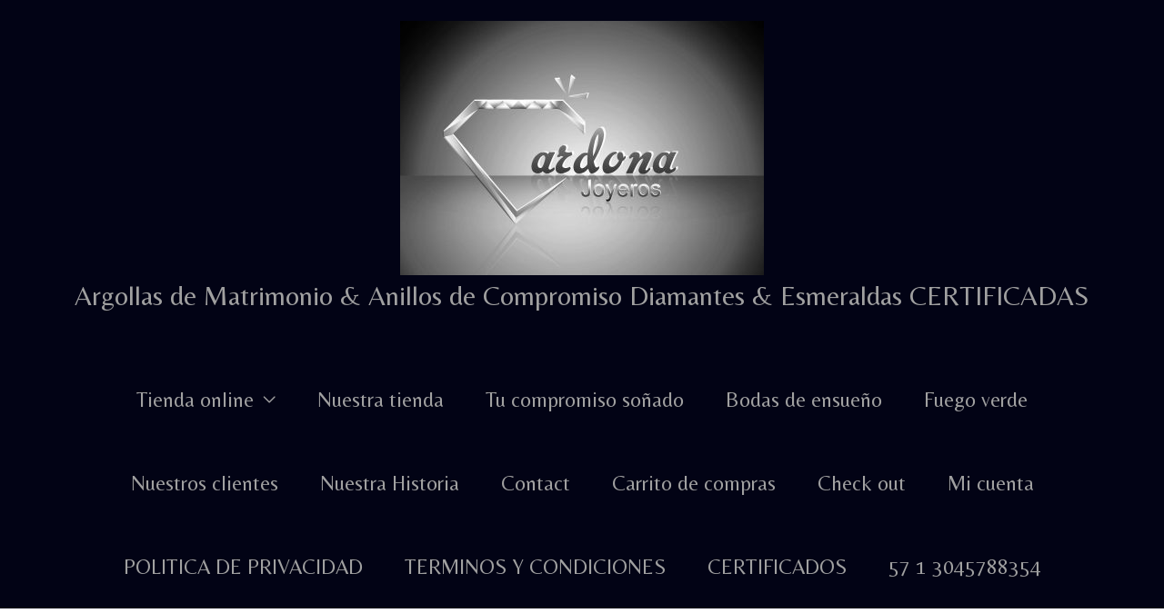

--- FILE ---
content_type: text/html; charset=UTF-8
request_url: https://cardonajoyeros.com/producto/dije-con-cadena-oro-18-k-esmeralda-diamante/
body_size: 18009
content:
<!DOCTYPE html>
<html lang="es">
<head>
<meta charset="UTF-8">
<meta name="viewport" content="width=device-width, initial-scale=1">
<link rel="profile" href="https://gmpg.org/xfn/11">

<meta name='robots' content='max-image-preview:large' />
	<style>img:is([sizes="auto" i], [sizes^="auto," i]) { contain-intrinsic-size: 3000px 1500px }</style>
	
<!-- Google Tag Manager by PYS -->
    <script data-cfasync="false" data-pagespeed-no-defer>
	    window.dataLayerPYS = window.dataLayerPYS || [];
	</script>
<!-- End Google Tag Manager by PYS -->
<!-- Google Tag Manager by PYS -->
<script data-cfasync="false" data-pagespeed-no-defer>
	var pys_datalayer_name = "dataLayer";
	window.dataLayer = window.dataLayer || [];</script> 
<!-- End Google Tag Manager by PYS -->
	<!-- This site is optimized with the Yoast SEO plugin v14.0.2 - https://yoast.com/wordpress/plugins/seo/ -->
	<title>Dije con cadena oro 18 k esmeralda diamante -</title>
	<meta name="robots" content="index, follow" />
	<meta name="googlebot" content="index, follow, max-snippet:-1, max-image-preview:large, max-video-preview:-1" />
	<meta name="bingbot" content="index, follow, max-snippet:-1, max-image-preview:large, max-video-preview:-1" />
	<link rel="canonical" href="https://cardonajoyeros.com/producto/dije-con-cadena-oro-18-k-esmeralda-diamante/" />
	<meta property="og:locale" content="es_ES" />
	<meta property="og:type" content="article" />
	<meta property="og:title" content="Dije con cadena oro 18 k esmeralda diamante -" />
	<meta property="og:description" content="Dije oro blanco 18k forma corazón  con 23 diamantes 0,20 ct peso total aproximado y esmeralda natural talla redonda 0,10 ct  Cadena oro blanco 18k" />
	<meta property="og:url" content="https://cardonajoyeros.com/producto/dije-con-cadena-oro-18-k-esmeralda-diamante/" />
	<meta property="article:publisher" content="https://www.facebook.com/Cardona-Joyeros-1498864453769346/" />
	<meta property="article:modified_time" content="2024-08-31T19:57:48+00:00" />
	<meta property="og:image" content="https://cardonajoyeros.com/wp-content/uploads/2020/05/IMG_20200517_173143_472.jpg" />
	<meta property="og:image:width" content="783" />
	<meta property="og:image:height" content="783" />
	<meta name="twitter:card" content="summary_large_image" />
	<script type="application/ld+json" class="yoast-schema-graph">{"@context":"https://schema.org","@graph":[{"@type":"Organization","@id":"https://cardonajoyeros.com/#organization","name":"CARDONA JOYEROS","url":"https://cardonajoyeros.com/","sameAs":["https://www.facebook.com/Cardona-Joyeros-1498864453769346/","https://www.instagram.com/cardona_joyeros/","https://www.youtube.com/channel/UChtItgLeQCtpDofTd7W6jEA"],"logo":{"@type":"ImageObject","@id":"https://cardonajoyeros.com/#logo","inLanguage":"es","url":"https://cardonajoyeros.com/wp-content/uploads/2020/04/received_10153482674878120-1.jpeg","width":2048,"height":1433,"caption":"CARDONA JOYEROS"},"image":{"@id":"https://cardonajoyeros.com/#logo"}},{"@type":"WebSite","@id":"https://cardonajoyeros.com/#website","url":"https://cardonajoyeros.com/","name":"Anillos de compromiso y argollas de matrimonio BOGOTA-CARDONA JOYEROS","description":"Argollas de Matrimonio &amp; Anillos de Compromiso Diamantes &amp;  Esmeraldas CERTIFICADAS  ","publisher":{"@id":"https://cardonajoyeros.com/#organization"},"potentialAction":[{"@type":"SearchAction","target":"https://cardonajoyeros.com/?s={search_term_string}","query-input":"required name=search_term_string"}],"inLanguage":"es"},{"@type":"ImageObject","@id":"https://cardonajoyeros.com/producto/dije-con-cadena-oro-18-k-esmeralda-diamante/#primaryimage","inLanguage":"es","url":"https://cardonajoyeros.com/wp-content/uploads/2020/05/IMG_20200517_173143_472.jpg","width":783,"height":783},{"@type":"WebPage","@id":"https://cardonajoyeros.com/producto/dije-con-cadena-oro-18-k-esmeralda-diamante/#webpage","url":"https://cardonajoyeros.com/producto/dije-con-cadena-oro-18-k-esmeralda-diamante/","name":"Dije con cadena oro 18 k esmeralda diamante -","isPartOf":{"@id":"https://cardonajoyeros.com/#website"},"primaryImageOfPage":{"@id":"https://cardonajoyeros.com/producto/dije-con-cadena-oro-18-k-esmeralda-diamante/#primaryimage"},"datePublished":"2020-05-17T22:46:31+00:00","dateModified":"2024-08-31T19:57:48+00:00","inLanguage":"es","potentialAction":[{"@type":"ReadAction","target":["https://cardonajoyeros.com/producto/dije-con-cadena-oro-18-k-esmeralda-diamante/"]}]}]}</script>
	<!-- / Yoast SEO plugin. -->


<link rel='dns-prefetch' href='//acp-magento.appspot.com' />
<link rel='dns-prefetch' href='//fonts.googleapis.com' />
<link rel="alternate" type="application/rss+xml" title=" &raquo; Feed" href="https://cardonajoyeros.com/feed/" />
<link rel="alternate" type="application/rss+xml" title=" &raquo; Feed de los comentarios" href="https://cardonajoyeros.com/comments/feed/" />
<link rel="alternate" type="application/rss+xml" title=" &raquo; Comentario Dije con cadena oro 18 k esmeralda diamante del feed" href="https://cardonajoyeros.com/producto/dije-con-cadena-oro-18-k-esmeralda-diamante/feed/" />
<script type="text/javascript">
/* <![CDATA[ */
window._wpemojiSettings = {"baseUrl":"https:\/\/s.w.org\/images\/core\/emoji\/15.0.3\/72x72\/","ext":".png","svgUrl":"https:\/\/s.w.org\/images\/core\/emoji\/15.0.3\/svg\/","svgExt":".svg","source":{"concatemoji":"https:\/\/cardonajoyeros.com\/wp-includes\/js\/wp-emoji-release.min.js?ver=6.7.4"}};
/*! This file is auto-generated */
!function(i,n){var o,s,e;function c(e){try{var t={supportTests:e,timestamp:(new Date).valueOf()};sessionStorage.setItem(o,JSON.stringify(t))}catch(e){}}function p(e,t,n){e.clearRect(0,0,e.canvas.width,e.canvas.height),e.fillText(t,0,0);var t=new Uint32Array(e.getImageData(0,0,e.canvas.width,e.canvas.height).data),r=(e.clearRect(0,0,e.canvas.width,e.canvas.height),e.fillText(n,0,0),new Uint32Array(e.getImageData(0,0,e.canvas.width,e.canvas.height).data));return t.every(function(e,t){return e===r[t]})}function u(e,t,n){switch(t){case"flag":return n(e,"\ud83c\udff3\ufe0f\u200d\u26a7\ufe0f","\ud83c\udff3\ufe0f\u200b\u26a7\ufe0f")?!1:!n(e,"\ud83c\uddfa\ud83c\uddf3","\ud83c\uddfa\u200b\ud83c\uddf3")&&!n(e,"\ud83c\udff4\udb40\udc67\udb40\udc62\udb40\udc65\udb40\udc6e\udb40\udc67\udb40\udc7f","\ud83c\udff4\u200b\udb40\udc67\u200b\udb40\udc62\u200b\udb40\udc65\u200b\udb40\udc6e\u200b\udb40\udc67\u200b\udb40\udc7f");case"emoji":return!n(e,"\ud83d\udc26\u200d\u2b1b","\ud83d\udc26\u200b\u2b1b")}return!1}function f(e,t,n){var r="undefined"!=typeof WorkerGlobalScope&&self instanceof WorkerGlobalScope?new OffscreenCanvas(300,150):i.createElement("canvas"),a=r.getContext("2d",{willReadFrequently:!0}),o=(a.textBaseline="top",a.font="600 32px Arial",{});return e.forEach(function(e){o[e]=t(a,e,n)}),o}function t(e){var t=i.createElement("script");t.src=e,t.defer=!0,i.head.appendChild(t)}"undefined"!=typeof Promise&&(o="wpEmojiSettingsSupports",s=["flag","emoji"],n.supports={everything:!0,everythingExceptFlag:!0},e=new Promise(function(e){i.addEventListener("DOMContentLoaded",e,{once:!0})}),new Promise(function(t){var n=function(){try{var e=JSON.parse(sessionStorage.getItem(o));if("object"==typeof e&&"number"==typeof e.timestamp&&(new Date).valueOf()<e.timestamp+604800&&"object"==typeof e.supportTests)return e.supportTests}catch(e){}return null}();if(!n){if("undefined"!=typeof Worker&&"undefined"!=typeof OffscreenCanvas&&"undefined"!=typeof URL&&URL.createObjectURL&&"undefined"!=typeof Blob)try{var e="postMessage("+f.toString()+"("+[JSON.stringify(s),u.toString(),p.toString()].join(",")+"));",r=new Blob([e],{type:"text/javascript"}),a=new Worker(URL.createObjectURL(r),{name:"wpTestEmojiSupports"});return void(a.onmessage=function(e){c(n=e.data),a.terminate(),t(n)})}catch(e){}c(n=f(s,u,p))}t(n)}).then(function(e){for(var t in e)n.supports[t]=e[t],n.supports.everything=n.supports.everything&&n.supports[t],"flag"!==t&&(n.supports.everythingExceptFlag=n.supports.everythingExceptFlag&&n.supports[t]);n.supports.everythingExceptFlag=n.supports.everythingExceptFlag&&!n.supports.flag,n.DOMReady=!1,n.readyCallback=function(){n.DOMReady=!0}}).then(function(){return e}).then(function(){var e;n.supports.everything||(n.readyCallback(),(e=n.source||{}).concatemoji?t(e.concatemoji):e.wpemoji&&e.twemoji&&(t(e.twemoji),t(e.wpemoji)))}))}((window,document),window._wpemojiSettings);
/* ]]> */
</script>
<link rel='stylesheet' id='woocommerce_bold_admin_notifications_css-css' href='https://cardonajoyeros.com/wp-content/plugins/bold-pagos-en-linea/include/../assets/libraries/awesome-notifications/dist/style.css?ver=3.0.6' type='text/css' media='all' />
<link rel='stylesheet' id='woocommerce_bold_gateway_form_css-css' href='https://cardonajoyeros.com/wp-content/plugins/bold-pagos-en-linea/include/../assets/css/bold_woocommerce_form_styles.css?ver=3.0.6' type='text/css' media='all' />
<link rel='stylesheet' id='sdm-styles-css' href='https://cardonajoyeros.com/wp-content/plugins/simple-download-monitor/css/sdm_wp_styles.css?ver=6.7.4' type='text/css' media='all' />
<link rel='stylesheet' id='astra-theme-css-css' href='https://cardonajoyeros.com/wp-content/themes/astra/assets/css/minified/style.min.css?ver=1.8.1' type='text/css' media='all' />
<style id='astra-theme-css-inline-css' type='text/css'>
html{font-size:143.75%;}a,.page-title{color:#3aea23;}body,button,input,select,textarea{font-family:'Belleza',sans-serif;font-weight:normal;font-size:23px;font-size:1rem;line-height:2.86;}blockquote{border-color:rgba(58,234,35,0.15);}p,.entry-content p{margin-bottom:3.99em;}h1,.entry-content h1,h2,.entry-content h2,h3,.entry-content h3,h4,.entry-content h4,h5,.entry-content h5,h6,.entry-content h6,.site-title,.site-title a{font-family:'Happy Monkey',display;font-weight:400;}.site-title{font-size:42px;font-size:1.8260869565217rem;}header .site-logo-img .custom-logo-link img{max-width:400px;}.astra-logo-svg{width:400px;}.ast-archive-description .ast-archive-title{font-size:40px;font-size:1.7391304347826rem;}.site-header .site-description{font-size:30px;font-size:1.304347826087rem;}.entry-title{font-size:30px;font-size:1.304347826087rem;}.comment-reply-title{font-size:38px;font-size:1.6521739130435rem;}.ast-comment-list #cancel-comment-reply-link{font-size:23px;font-size:1rem;}h1,.entry-content h1{font-size:70px;font-size:3.0434782608696rem;}h2,.entry-content h2{font-size:59px;font-size:2.5652173913043rem;}h3,.entry-content h3{font-size:30px;font-size:1.304347826087rem;}h4,.entry-content h4{font-size:20px;font-size:0.8695652173913rem;}h5,.entry-content h5{font-size:19px;font-size:0.82608695652174rem;}h6,.entry-content h6{font-size:15px;font-size:0.65217391304348rem;}.ast-single-post .entry-title,.page-title{font-size:30px;font-size:1.304347826087rem;}#secondary,#secondary button,#secondary input,#secondary select,#secondary textarea{font-size:23px;font-size:1rem;}::selection{background-color:#17229e;color:#ffffff;}body,h1,.entry-title a,.entry-content h1,h2,.entry-content h2,h3,.entry-content h3,h4,.entry-content h4,h5,.entry-content h5,h6,.entry-content h6{color:rgba(163,163,163,0.98);}.tagcloud a:hover,.tagcloud a:focus,.tagcloud a.current-item{color:#000000;border-color:#3aea23;background-color:#3aea23;}.main-header-menu a,.ast-header-custom-item a{color:rgba(163,163,163,0.98);}.main-header-menu li:hover > a,.main-header-menu li:hover > .ast-menu-toggle,.main-header-menu .ast-masthead-custom-menu-items a:hover,.main-header-menu li.focus > a,.main-header-menu li.focus > .ast-menu-toggle,.main-header-menu .current-menu-item > a,.main-header-menu .current-menu-ancestor > a,.main-header-menu .current_page_item > a,.main-header-menu .current-menu-item > .ast-menu-toggle,.main-header-menu .current-menu-ancestor > .ast-menu-toggle,.main-header-menu .current_page_item > .ast-menu-toggle{color:#3aea23;}input:focus,input[type="text"]:focus,input[type="email"]:focus,input[type="url"]:focus,input[type="password"]:focus,input[type="reset"]:focus,input[type="search"]:focus,textarea:focus{border-color:#3aea23;}input[type="radio"]:checked,input[type=reset],input[type="checkbox"]:checked,input[type="checkbox"]:hover:checked,input[type="checkbox"]:focus:checked,input[type=range]::-webkit-slider-thumb{border-color:#3aea23;background-color:#3aea23;box-shadow:none;}.site-footer a:hover + .post-count,.site-footer a:focus + .post-count{background:#3aea23;border-color:#3aea23;}.ast-small-footer{color:#bcbcbc;}.ast-small-footer > .ast-footer-overlay{background-color:#000000;}.footer-adv .footer-adv-overlay{border-top-style:solid;border-top-color:#7a7a7a;}.ast-comment-meta{line-height:1.666666667;font-size:19px;font-size:0.82608695652174rem;}.single .nav-links .nav-previous,.single .nav-links .nav-next,.single .ast-author-details .author-title,.ast-comment-meta{color:#3aea23;}.menu-toggle,button,.ast-button,.button,input#submit,input[type="button"],input[type="submit"],input[type="reset"]{border-radius:2px;padding:10px 40px;color:#ffffff;border-color:#f16e43;background-color:#f16e43;}button:focus,.menu-toggle:hover,button:hover,.ast-button:hover,.button:hover,input[type=reset]:hover,input[type=reset]:focus,input#submit:hover,input#submit:focus,input[type="button"]:hover,input[type="button"]:focus,input[type="submit"]:hover,input[type="submit"]:focus{color:#ffffff;border-color:#ff6947;background-color:#ff6947;}.entry-meta,.entry-meta *{line-height:1.45;color:#3aea23;}blockquote,blockquote a{color:#006f00;}.ast-404-layout-1 .ast-404-text{font-size:200px;font-size:8.695652173913rem;}.widget-title{font-size:32px;font-size:1.3913043478261rem;color:rgba(163,163,163,0.98);}#cat option,.secondary .calendar_wrap thead a,.secondary .calendar_wrap thead a:visited{color:#3aea23;}.secondary .calendar_wrap #today,.ast-progress-val span{background:#3aea23;}.secondary a:hover + .post-count,.secondary a:focus + .post-count{background:#3aea23;border-color:#3aea23;}.calendar_wrap #today > a{color:#000000;}.ast-pagination a,.page-links .page-link,.single .post-navigation a{color:#3aea23;}.ast-header-break-point .ast-mobile-menu-buttons-minimal.menu-toggle{background:transparent;color:#f16e43;}.ast-header-break-point .ast-mobile-menu-buttons-outline.menu-toggle{background:transparent;border:1px solid #f16e43;color:#f16e43;}.ast-header-break-point .ast-mobile-menu-buttons-fill.menu-toggle{background:#f16e43;color:#ffffff;}@media (min-width:545px){.ast-page-builder-template .comments-area,.single.ast-page-builder-template .entry-header,.single.ast-page-builder-template .post-navigation{max-width:1240px;margin-left:auto;margin-right:auto;}}@media (max-width:768px){.ast-archive-description .ast-archive-title{font-size:40px;}.entry-title{font-size:30px;}h1,.entry-content h1{font-size:58px;}h2,.entry-content h2{font-size:28px;}h3,.entry-content h3{font-size:20px;}.ast-single-post .entry-title,.page-title{font-size:30px;}}@media (max-width:544px){.ast-archive-description .ast-archive-title{font-size:40px;}.entry-title{font-size:30px;}h1,.entry-content h1{font-size:35px;}h2,.entry-content h2{font-size:20px;}h3,.entry-content h3{font-size:20px;}.ast-single-post .entry-title,.page-title{font-size:30px;}.ast-header-break-point .site-branding img,.ast-header-break-point #masthead .site-logo-img .custom-logo-link img{max-width:145px;}.astra-logo-svg{width:145px;}.ast-header-break-point .site-logo-img .custom-mobile-logo-link img{max-width:145px;}}@media (max-width:768px){html{font-size:131.1%;}}@media (max-width:544px){html{font-size:131.1%;}}@media (min-width:769px){.ast-container{max-width:1240px;}}@font-face {font-family: "Astra";src: url( https://cardonajoyeros.com/wp-content/themes/astra/assets/fonts/astra.woff) format("woff"),url( https://cardonajoyeros.com/wp-content/themes/astra/assets/fonts/astra.ttf) format("truetype"),url( https://cardonajoyeros.com/wp-content/themes/astra/assets/fonts/astra.svg#astra) format("svg");font-weight: normal;font-style: normal;}@media (max-width:921px) {.main-header-bar .main-header-bar-navigation{display:none;}}@media (min-width:769px){.single-post .site-content > .ast-container{max-width:1200px;}}.ast-desktop .main-header-menu.submenu-with-border .sub-menu,.ast-desktop .main-header-menu.submenu-with-border .children,.ast-desktop .main-header-menu.submenu-with-border .astra-full-megamenu-wrapper{border-color:#ffffff;}.ast-desktop .main-header-menu.submenu-with-border .sub-menu,.ast-desktop .main-header-menu.submenu-with-border .children{border-top-width:0px;border-right-width:0px;border-left-width:0px;border-bottom-width:0px;border-style:solid;}.ast-desktop .main-header-menu.submenu-with-border .sub-menu .sub-menu,.ast-desktop .main-header-menu.submenu-with-border .children .children{top:-0px;}.ast-desktop .main-header-menu.submenu-with-border .sub-menu a,.ast-desktop .main-header-menu.submenu-with-border .children a{border-bottom-width:0px;border-style:solid;border-color:#eaeaea;}@media (min-width:769px){.main-header-menu .sub-menu li.ast-left-align-sub-menu:hover > ul,.main-header-menu .sub-menu li.ast-left-align-sub-menu.focus > ul{margin-left:-0px;}}.ast-small-footer{border-top-style:solid;border-top-width:0;border-top-color:#7a7a7a;}.ast-small-footer-wrap{text-align:center;}@media (max-width:920px){.ast-404-layout-1 .ast-404-text{font-size:100px;font-size:4.3478260869565rem;}}
.ast-header-break-point .site-header{border-bottom-width:0;}@media (min-width:769px){.main-header-bar{border-bottom-width:0;}}.main-header-menu .menu-item, .main-header-bar .ast-masthead-custom-menu-items{-js-display:flex;display:flex;-webkit-box-pack:center;-webkit-justify-content:center;-moz-box-pack:center;-ms-flex-pack:center;justify-content:center;-webkit-box-orient:vertical;-webkit-box-direction:normal;-webkit-flex-direction:column;-moz-box-orient:vertical;-moz-box-direction:normal;-ms-flex-direction:column;flex-direction:column;}.main-header-menu > .menu-item > a{height:100%;-webkit-box-align:center;-webkit-align-items:center;-moz-box-align:center;-ms-flex-align:center;align-items:center;-js-display:flex;display:flex;}.ast-primary-menu-disabled .main-header-bar .ast-masthead-custom-menu-items{flex:unset;}
#masthead .ast-container, .ast-header-breadcrumb .ast-container{max-width:100%;padding-left:35px;padding-right:35px;}@media (max-width:921px){#masthead .ast-container, .ast-header-breadcrumb .ast-container{padding-left:20px;padding-right:20px;}}#masthead .ast-container,.ast-header-breadcrumb .ast-container{max-width:100%;padding-left:35px;padding-right:35px;}@media (max-width:921px){#masthead .ast-container,.ast-header-breadcrumb .ast-container{padding-left:20px;padding-right:20px;}}
@media (min-width:769px){.ast-theme-transparent-header #masthead{position:absolute;left:0;right:0;}.ast-theme-transparent-header .main-header-bar, .ast-theme-transparent-header.ast-header-break-point .main-header-bar{background:none;}body.elementor-editor-active.ast-theme-transparent-header #masthead, .fl-builder-edit .ast-theme-transparent-header #masthead, body.vc_editor.ast-theme-transparent-header #masthead{z-index:0;}.ast-header-break-point.ast-replace-site-logo-transparent.ast-theme-transparent-header .custom-mobile-logo-link{display:none;}.ast-header-break-point.ast-replace-site-logo-transparent.ast-theme-transparent-header .transparent-custom-logo{display:inline-block;}.ast-theme-transparent-header .ast-above-header{background-image:none;background-color:transparent;}.ast-theme-transparent-header .ast-below-header{background-image:none;background-color:transparent;}}@media (max-width:768px){.ast-theme-transparent-header #masthead{position:absolute;left:0;right:0;}.ast-theme-transparent-header .main-header-bar, .ast-theme-transparent-header.ast-header-break-point .main-header-bar{background:none;}body.elementor-editor-active.ast-theme-transparent-header #masthead, .fl-builder-edit .ast-theme-transparent-header #masthead, body.vc_editor.ast-theme-transparent-header #masthead{z-index:0;}.ast-header-break-point.ast-replace-site-logo-transparent.ast-theme-transparent-header .custom-mobile-logo-link{display:none;}.ast-header-break-point.ast-replace-site-logo-transparent.ast-theme-transparent-header .transparent-custom-logo{display:inline-block;}.ast-theme-transparent-header .ast-above-header{background-image:none;background-color:transparent;}.ast-theme-transparent-header .ast-below-header{background-image:none;background-color:transparent;}}.ast-theme-transparent-header .main-header-bar, .ast-theme-transparent-header .site-header{border-bottom-width:0;}
.ast-breadcrumbs .trail-browse, .ast-breadcrumbs .trail-items, .ast-breadcrumbs .trail-items li{display:inline-block;margin:0;padding:0;border:none;background:inherit;text-indent:0;}.ast-breadcrumbs .trail-browse{font-size:inherit;font-style:inherit;font-weight:inherit;color:inherit;}.ast-breadcrumbs .trail-items{list-style:none;}.trail-items li::after{padding:0 0.3em;content:"»";}.trail-items li:last-of-type::after{display:none;}
</style>
<link rel='stylesheet' id='astra-google-fonts-css' href='//fonts.googleapis.com/css?family=Belleza%3Anormal%2C%7CHappy+Monkey%3A400%2C&#038;ver=1.8.1' type='text/css' media='all' />
<link rel='stylesheet' id='astra-menu-animation-css' href='https://cardonajoyeros.com/wp-content/themes/astra/assets/css/minified/menu-animation.min.css?ver=1.8.1' type='text/css' media='all' />
<style id='wp-emoji-styles-inline-css' type='text/css'>

	img.wp-smiley, img.emoji {
		display: inline !important;
		border: none !important;
		box-shadow: none !important;
		height: 1em !important;
		width: 1em !important;
		margin: 0 0.07em !important;
		vertical-align: -0.1em !important;
		background: none !important;
		padding: 0 !important;
	}
</style>
<link rel='stylesheet' id='wp-block-library-css' href='https://cardonajoyeros.com/wp-includes/css/dist/block-library/style.min.css?ver=6.7.4' type='text/css' media='all' />
<style id='classic-theme-styles-inline-css' type='text/css'>
/*! This file is auto-generated */
.wp-block-button__link{color:#fff;background-color:#32373c;border-radius:9999px;box-shadow:none;text-decoration:none;padding:calc(.667em + 2px) calc(1.333em + 2px);font-size:1.125em}.wp-block-file__button{background:#32373c;color:#fff;text-decoration:none}
</style>
<style id='global-styles-inline-css' type='text/css'>
:root{--wp--preset--aspect-ratio--square: 1;--wp--preset--aspect-ratio--4-3: 4/3;--wp--preset--aspect-ratio--3-4: 3/4;--wp--preset--aspect-ratio--3-2: 3/2;--wp--preset--aspect-ratio--2-3: 2/3;--wp--preset--aspect-ratio--16-9: 16/9;--wp--preset--aspect-ratio--9-16: 9/16;--wp--preset--color--black: #000000;--wp--preset--color--cyan-bluish-gray: #abb8c3;--wp--preset--color--white: #ffffff;--wp--preset--color--pale-pink: #f78da7;--wp--preset--color--vivid-red: #cf2e2e;--wp--preset--color--luminous-vivid-orange: #ff6900;--wp--preset--color--luminous-vivid-amber: #fcb900;--wp--preset--color--light-green-cyan: #7bdcb5;--wp--preset--color--vivid-green-cyan: #00d084;--wp--preset--color--pale-cyan-blue: #8ed1fc;--wp--preset--color--vivid-cyan-blue: #0693e3;--wp--preset--color--vivid-purple: #9b51e0;--wp--preset--gradient--vivid-cyan-blue-to-vivid-purple: linear-gradient(135deg,rgba(6,147,227,1) 0%,rgb(155,81,224) 100%);--wp--preset--gradient--light-green-cyan-to-vivid-green-cyan: linear-gradient(135deg,rgb(122,220,180) 0%,rgb(0,208,130) 100%);--wp--preset--gradient--luminous-vivid-amber-to-luminous-vivid-orange: linear-gradient(135deg,rgba(252,185,0,1) 0%,rgba(255,105,0,1) 100%);--wp--preset--gradient--luminous-vivid-orange-to-vivid-red: linear-gradient(135deg,rgba(255,105,0,1) 0%,rgb(207,46,46) 100%);--wp--preset--gradient--very-light-gray-to-cyan-bluish-gray: linear-gradient(135deg,rgb(238,238,238) 0%,rgb(169,184,195) 100%);--wp--preset--gradient--cool-to-warm-spectrum: linear-gradient(135deg,rgb(74,234,220) 0%,rgb(151,120,209) 20%,rgb(207,42,186) 40%,rgb(238,44,130) 60%,rgb(251,105,98) 80%,rgb(254,248,76) 100%);--wp--preset--gradient--blush-light-purple: linear-gradient(135deg,rgb(255,206,236) 0%,rgb(152,150,240) 100%);--wp--preset--gradient--blush-bordeaux: linear-gradient(135deg,rgb(254,205,165) 0%,rgb(254,45,45) 50%,rgb(107,0,62) 100%);--wp--preset--gradient--luminous-dusk: linear-gradient(135deg,rgb(255,203,112) 0%,rgb(199,81,192) 50%,rgb(65,88,208) 100%);--wp--preset--gradient--pale-ocean: linear-gradient(135deg,rgb(255,245,203) 0%,rgb(182,227,212) 50%,rgb(51,167,181) 100%);--wp--preset--gradient--electric-grass: linear-gradient(135deg,rgb(202,248,128) 0%,rgb(113,206,126) 100%);--wp--preset--gradient--midnight: linear-gradient(135deg,rgb(2,3,129) 0%,rgb(40,116,252) 100%);--wp--preset--font-size--small: 13px;--wp--preset--font-size--medium: 20px;--wp--preset--font-size--large: 36px;--wp--preset--font-size--x-large: 42px;--wp--preset--font-family--inter: "Inter", sans-serif;--wp--preset--font-family--cardo: Cardo;--wp--preset--spacing--20: 0.44rem;--wp--preset--spacing--30: 0.67rem;--wp--preset--spacing--40: 1rem;--wp--preset--spacing--50: 1.5rem;--wp--preset--spacing--60: 2.25rem;--wp--preset--spacing--70: 3.38rem;--wp--preset--spacing--80: 5.06rem;--wp--preset--shadow--natural: 6px 6px 9px rgba(0, 0, 0, 0.2);--wp--preset--shadow--deep: 12px 12px 50px rgba(0, 0, 0, 0.4);--wp--preset--shadow--sharp: 6px 6px 0px rgba(0, 0, 0, 0.2);--wp--preset--shadow--outlined: 6px 6px 0px -3px rgba(255, 255, 255, 1), 6px 6px rgba(0, 0, 0, 1);--wp--preset--shadow--crisp: 6px 6px 0px rgba(0, 0, 0, 1);}:where(.is-layout-flex){gap: 0.5em;}:where(.is-layout-grid){gap: 0.5em;}body .is-layout-flex{display: flex;}.is-layout-flex{flex-wrap: wrap;align-items: center;}.is-layout-flex > :is(*, div){margin: 0;}body .is-layout-grid{display: grid;}.is-layout-grid > :is(*, div){margin: 0;}:where(.wp-block-columns.is-layout-flex){gap: 2em;}:where(.wp-block-columns.is-layout-grid){gap: 2em;}:where(.wp-block-post-template.is-layout-flex){gap: 1.25em;}:where(.wp-block-post-template.is-layout-grid){gap: 1.25em;}.has-black-color{color: var(--wp--preset--color--black) !important;}.has-cyan-bluish-gray-color{color: var(--wp--preset--color--cyan-bluish-gray) !important;}.has-white-color{color: var(--wp--preset--color--white) !important;}.has-pale-pink-color{color: var(--wp--preset--color--pale-pink) !important;}.has-vivid-red-color{color: var(--wp--preset--color--vivid-red) !important;}.has-luminous-vivid-orange-color{color: var(--wp--preset--color--luminous-vivid-orange) !important;}.has-luminous-vivid-amber-color{color: var(--wp--preset--color--luminous-vivid-amber) !important;}.has-light-green-cyan-color{color: var(--wp--preset--color--light-green-cyan) !important;}.has-vivid-green-cyan-color{color: var(--wp--preset--color--vivid-green-cyan) !important;}.has-pale-cyan-blue-color{color: var(--wp--preset--color--pale-cyan-blue) !important;}.has-vivid-cyan-blue-color{color: var(--wp--preset--color--vivid-cyan-blue) !important;}.has-vivid-purple-color{color: var(--wp--preset--color--vivid-purple) !important;}.has-black-background-color{background-color: var(--wp--preset--color--black) !important;}.has-cyan-bluish-gray-background-color{background-color: var(--wp--preset--color--cyan-bluish-gray) !important;}.has-white-background-color{background-color: var(--wp--preset--color--white) !important;}.has-pale-pink-background-color{background-color: var(--wp--preset--color--pale-pink) !important;}.has-vivid-red-background-color{background-color: var(--wp--preset--color--vivid-red) !important;}.has-luminous-vivid-orange-background-color{background-color: var(--wp--preset--color--luminous-vivid-orange) !important;}.has-luminous-vivid-amber-background-color{background-color: var(--wp--preset--color--luminous-vivid-amber) !important;}.has-light-green-cyan-background-color{background-color: var(--wp--preset--color--light-green-cyan) !important;}.has-vivid-green-cyan-background-color{background-color: var(--wp--preset--color--vivid-green-cyan) !important;}.has-pale-cyan-blue-background-color{background-color: var(--wp--preset--color--pale-cyan-blue) !important;}.has-vivid-cyan-blue-background-color{background-color: var(--wp--preset--color--vivid-cyan-blue) !important;}.has-vivid-purple-background-color{background-color: var(--wp--preset--color--vivid-purple) !important;}.has-black-border-color{border-color: var(--wp--preset--color--black) !important;}.has-cyan-bluish-gray-border-color{border-color: var(--wp--preset--color--cyan-bluish-gray) !important;}.has-white-border-color{border-color: var(--wp--preset--color--white) !important;}.has-pale-pink-border-color{border-color: var(--wp--preset--color--pale-pink) !important;}.has-vivid-red-border-color{border-color: var(--wp--preset--color--vivid-red) !important;}.has-luminous-vivid-orange-border-color{border-color: var(--wp--preset--color--luminous-vivid-orange) !important;}.has-luminous-vivid-amber-border-color{border-color: var(--wp--preset--color--luminous-vivid-amber) !important;}.has-light-green-cyan-border-color{border-color: var(--wp--preset--color--light-green-cyan) !important;}.has-vivid-green-cyan-border-color{border-color: var(--wp--preset--color--vivid-green-cyan) !important;}.has-pale-cyan-blue-border-color{border-color: var(--wp--preset--color--pale-cyan-blue) !important;}.has-vivid-cyan-blue-border-color{border-color: var(--wp--preset--color--vivid-cyan-blue) !important;}.has-vivid-purple-border-color{border-color: var(--wp--preset--color--vivid-purple) !important;}.has-vivid-cyan-blue-to-vivid-purple-gradient-background{background: var(--wp--preset--gradient--vivid-cyan-blue-to-vivid-purple) !important;}.has-light-green-cyan-to-vivid-green-cyan-gradient-background{background: var(--wp--preset--gradient--light-green-cyan-to-vivid-green-cyan) !important;}.has-luminous-vivid-amber-to-luminous-vivid-orange-gradient-background{background: var(--wp--preset--gradient--luminous-vivid-amber-to-luminous-vivid-orange) !important;}.has-luminous-vivid-orange-to-vivid-red-gradient-background{background: var(--wp--preset--gradient--luminous-vivid-orange-to-vivid-red) !important;}.has-very-light-gray-to-cyan-bluish-gray-gradient-background{background: var(--wp--preset--gradient--very-light-gray-to-cyan-bluish-gray) !important;}.has-cool-to-warm-spectrum-gradient-background{background: var(--wp--preset--gradient--cool-to-warm-spectrum) !important;}.has-blush-light-purple-gradient-background{background: var(--wp--preset--gradient--blush-light-purple) !important;}.has-blush-bordeaux-gradient-background{background: var(--wp--preset--gradient--blush-bordeaux) !important;}.has-luminous-dusk-gradient-background{background: var(--wp--preset--gradient--luminous-dusk) !important;}.has-pale-ocean-gradient-background{background: var(--wp--preset--gradient--pale-ocean) !important;}.has-electric-grass-gradient-background{background: var(--wp--preset--gradient--electric-grass) !important;}.has-midnight-gradient-background{background: var(--wp--preset--gradient--midnight) !important;}.has-small-font-size{font-size: var(--wp--preset--font-size--small) !important;}.has-medium-font-size{font-size: var(--wp--preset--font-size--medium) !important;}.has-large-font-size{font-size: var(--wp--preset--font-size--large) !important;}.has-x-large-font-size{font-size: var(--wp--preset--font-size--x-large) !important;}
:where(.wp-block-post-template.is-layout-flex){gap: 1.25em;}:where(.wp-block-post-template.is-layout-grid){gap: 1.25em;}
:where(.wp-block-columns.is-layout-flex){gap: 2em;}:where(.wp-block-columns.is-layout-grid){gap: 2em;}
:root :where(.wp-block-pullquote){font-size: 1.5em;line-height: 1.6;}
</style>
<link rel='stylesheet' id='yofla_360_styles-css' href='https://cardonajoyeros.com/wp-content/plugins/360-product-rotation/styles/y360-styles.css?ver=1.0.0' type='text/css' media='all' />
<link rel='stylesheet' id='photoswipe-css' href='https://cardonajoyeros.com/wp-content/plugins/woocommerce/assets/css/photoswipe/photoswipe.min.css?ver=9.4.2' type='text/css' media='all' />
<link rel='stylesheet' id='photoswipe-default-skin-css' href='https://cardonajoyeros.com/wp-content/plugins/woocommerce/assets/css/photoswipe/default-skin/default-skin.min.css?ver=9.4.2' type='text/css' media='all' />
<link rel='stylesheet' id='woocommerce-layout-css' href='https://cardonajoyeros.com/wp-content/themes/astra/assets/css/minified/compatibility/woocommerce/woocommerce-layout.min.css?ver=1.8.1' type='text/css' media='all' />
<link rel='stylesheet' id='woocommerce-smallscreen-css' href='https://cardonajoyeros.com/wp-content/themes/astra/assets/css/minified/compatibility/woocommerce/woocommerce-smallscreen.min.css?ver=1.8.1' type='text/css' media='only screen and (max-width: 768px)' />
<link rel='stylesheet' id='woocommerce-general-css' href='https://cardonajoyeros.com/wp-content/themes/astra/assets/css/minified/compatibility/woocommerce/woocommerce.min.css?ver=1.8.1' type='text/css' media='all' />
<style id='woocommerce-general-inline-css' type='text/css'>
.woocommerce span.onsale{background-color:#17229e;color:#ffffff;}.woocommerce a.button, .woocommerce button.button, .woocommerce .woocommerce-message a.button, .woocommerce #respond input#submit.alt, .woocommerce a.button.alt, .woocommerce button.button.alt, .woocommerce input.button.alt, .woocommerce input.button,.woocommerce input.button:disabled, .woocommerce input.button:disabled[disabled], .woocommerce input.button:disabled:hover, .woocommerce input.button:disabled[disabled]:hover, .woocommerce #respond input#submit, .woocommerce button.button.alt.disabled{color:#ffffff;border-color:#f16e43;background-color:#f16e43;}.woocommerce a.button:hover, .woocommerce button.button:hover, .woocommerce .woocommerce-message a.button:hover,.woocommerce #respond input#submit:hover,.woocommerce #respond input#submit.alt:hover, .woocommerce a.button.alt:hover, .woocommerce button.button.alt:hover, .woocommerce input.button.alt:hover, .woocommerce input.button:hover, .woocommerce button.button.alt.disabled:hover{color:#ffffff;border-color:#ff6947;background-color:#ff6947;}.woocommerce-message, .woocommerce-info{border-top-color:#3aea23;}.woocommerce-message::before,.woocommerce-info::before{color:#3aea23;}.woocommerce ul.products li.product .price, .woocommerce div.product p.price, .woocommerce div.product span.price, .widget_layered_nav_filters ul li.chosen a, .woocommerce-page ul.products li.product .ast-woo-product-category, .wc-layered-nav-rating a{color:rgba(163,163,163,0.98);}.woocommerce nav.woocommerce-pagination ul,.woocommerce nav.woocommerce-pagination ul li{border-color:#3aea23;}.woocommerce nav.woocommerce-pagination ul li a:focus, .woocommerce nav.woocommerce-pagination ul li a:hover, .woocommerce nav.woocommerce-pagination ul li span.current{background:#3aea23;color:#ffffff;}.woocommerce .widget_price_filter .ui-slider .ui-slider-range, .woocommerce .widget_price_filter .ui-slider .ui-slider-handle{background-color:#3aea23;}.woocommerce a.button, .woocommerce button.button, .woocommerce .woocommerce-message a.button, .woocommerce #respond input#submit.alt, .woocommerce a.button.alt, .woocommerce button.button.alt, .woocommerce input.button.alt, .woocommerce input.button,.woocommerce-cart table.cart td.actions .button, .woocommerce form.checkout_coupon .button, .woocommerce #respond input#submit{border-radius:2px;padding:10px 40px;}.woocommerce .star-rating, .woocommerce .comment-form-rating .stars a, .woocommerce .star-rating::before{color:#3aea23;}.woocommerce div.product .woocommerce-tabs ul.tabs li.active:before{background:#3aea23;}.ast-site-header-cart a{color:rgba(163,163,163,0.98);}.ast-site-header-cart a:focus, .ast-site-header-cart a:hover, .ast-site-header-cart .current-menu-item a{color:#3aea23;}.ast-cart-menu-wrap .count, .ast-cart-menu-wrap .count:after{border-color:#3aea23;color:#3aea23;}.ast-cart-menu-wrap:hover .count{color:transparent;background-color:#3aea23;}.ast-site-header-cart .widget_shopping_cart .total .woocommerce-Price-amount{color:#3aea23;}.woocommerce a.remove:hover, .ast-woocommerce-cart-menu .main-header-menu .woocommerce-custom-menu-item li:hover > a.remove:hover{color:#3aea23;border-color:#3aea23;background-color:#ffffff;}.ast-site-header-cart .widget_shopping_cart .buttons .button.checkout, .woocommerce .widget_shopping_cart .woocommerce-mini-cart__buttons .checkout.wc-forward{color:#ffffff;border-color:#ff6947;background-color:#ff6947;}.site-header .ast-site-header-cart-data .button.wc-forward, .site-header .ast-site-header-cart-data .button.wc-forward:hover{color:#ffffff;}.below-header-user-select .ast-site-header-cart .widget, .ast-above-header-section .ast-site-header-cart .widget a, .below-header-user-select .ast-site-header-cart .widget_shopping_cart a{color:rgba(163,163,163,0.98);}.below-header-user-select .ast-site-header-cart .widget_shopping_cart a:hover, .ast-above-header-section .ast-site-header-cart .widget_shopping_cart a:hover, .below-header-user-select .ast-site-header-cart .widget_shopping_cart a.remove:hover, .ast-above-header-section .ast-site-header-cart .widget_shopping_cart a.remove:hover{color:#3aea23;}@media (min-width:769px){.ast-woo-shop-archive .site-content > .ast-container{max-width:1240px;}}
</style>
<style id='woocommerce-inline-inline-css' type='text/css'>
.woocommerce form .form-row .required { visibility: visible; }
</style>
<link rel='stylesheet' id='woocommerce_bold_gateway_css-css' href='https://cardonajoyeros.com/wp-content/plugins/bold-pagos-en-linea/include/../assets/css/bold_woocommerce_styles.css?ver=3.0.6' type='text/css' media='all' />
<link rel='stylesheet' id='dlm-frontend-css' href='https://cardonajoyeros.com/wp-content/plugins/download-monitor/assets/css/frontend.css?ver=6.7.4' type='text/css' media='all' />
<link rel='stylesheet' id='wpdreams-asl-basic-css' href='https://cardonajoyeros.com/wp-content/plugins/ajax-search-lite/css/style.basic.css?ver=4.12.4' type='text/css' media='all' />
<link rel='stylesheet' id='wpdreams-asl-instance-css' href='https://cardonajoyeros.com/wp-content/plugins/ajax-search-lite/css/style-curvy-blue.css?ver=4.12.4' type='text/css' media='all' />
<!--[if IE]>
<script type="text/javascript" src="https://cardonajoyeros.com/wp-content/themes/astra/assets/js/minified/flexibility.min.js?ver=1.8.1" id="astra-flexibility-js"></script>
<script type="text/javascript" id="astra-flexibility-js-after">
/* <![CDATA[ */
flexibility(document.documentElement);
/* ]]> */
</script>
<![endif]-->
<script type="text/javascript" src="https://cardonajoyeros.com/wp-includes/js/jquery/jquery.min.js?ver=3.7.1" id="jquery-core-js"></script>
<script type="text/javascript" src="https://cardonajoyeros.com/wp-includes/js/jquery/jquery-migrate.min.js?ver=3.4.1" id="jquery-migrate-js"></script>
<script type="text/javascript" id="sdm-scripts-js-extra">
/* <![CDATA[ */
var sdm_ajax_script = {"ajaxurl":"https:\/\/cardonajoyeros.com\/wp-admin\/admin-ajax.php"};
/* ]]> */
</script>
<script type="text/javascript" src="https://cardonajoyeros.com/wp-content/plugins/simple-download-monitor/js/sdm_wp_scripts.js?ver=6.7.4" id="sdm-scripts-js"></script>
<script type="text/javascript" src="https://cardonajoyeros.com/wp-content/plugins/woocommerce/assets/js/jquery-blockui/jquery.blockUI.min.js?ver=2.7.0-wc.9.4.2" id="jquery-blockui-js" defer="defer" data-wp-strategy="defer"></script>
<script type="text/javascript" id="wc-add-to-cart-js-extra">
/* <![CDATA[ */
var wc_add_to_cart_params = {"ajax_url":"\/wp-admin\/admin-ajax.php","wc_ajax_url":"\/?wc-ajax=%%endpoint%%","i18n_view_cart":"Ver carrito","cart_url":"https:\/\/cardonajoyeros.com\/carrito-de-compras\/","is_cart":"","cart_redirect_after_add":"yes"};
/* ]]> */
</script>
<script type="text/javascript" src="https://cardonajoyeros.com/wp-content/plugins/woocommerce/assets/js/frontend/add-to-cart.min.js?ver=9.4.2" id="wc-add-to-cart-js" defer="defer" data-wp-strategy="defer"></script>
<script type="text/javascript" src="https://cardonajoyeros.com/wp-content/plugins/woocommerce/assets/js/zoom/jquery.zoom.min.js?ver=1.7.21-wc.9.4.2" id="zoom-js" defer="defer" data-wp-strategy="defer"></script>
<script type="text/javascript" src="https://cardonajoyeros.com/wp-content/plugins/woocommerce/assets/js/flexslider/jquery.flexslider.min.js?ver=2.7.2-wc.9.4.2" id="flexslider-js" defer="defer" data-wp-strategy="defer"></script>
<script type="text/javascript" src="https://cardonajoyeros.com/wp-content/plugins/woocommerce/assets/js/photoswipe/photoswipe.min.js?ver=4.1.1-wc.9.4.2" id="photoswipe-js" defer="defer" data-wp-strategy="defer"></script>
<script type="text/javascript" src="https://cardonajoyeros.com/wp-content/plugins/woocommerce/assets/js/photoswipe/photoswipe-ui-default.min.js?ver=4.1.1-wc.9.4.2" id="photoswipe-ui-default-js" defer="defer" data-wp-strategy="defer"></script>
<script type="text/javascript" id="wc-single-product-js-extra">
/* <![CDATA[ */
var wc_single_product_params = {"i18n_required_rating_text":"Por favor elige una puntuaci\u00f3n","review_rating_required":"yes","flexslider":{"rtl":false,"animation":"slide","smoothHeight":true,"directionNav":false,"controlNav":"thumbnails","slideshow":false,"animationSpeed":500,"animationLoop":false,"allowOneSlide":false},"zoom_enabled":"1","zoom_options":[],"photoswipe_enabled":"1","photoswipe_options":{"shareEl":false,"closeOnScroll":false,"history":false,"hideAnimationDuration":0,"showAnimationDuration":0},"flexslider_enabled":"1"};
/* ]]> */
</script>
<script type="text/javascript" src="https://cardonajoyeros.com/wp-content/plugins/woocommerce/assets/js/frontend/single-product.min.js?ver=9.4.2" id="wc-single-product-js" defer="defer" data-wp-strategy="defer"></script>
<script type="text/javascript" src="https://cardonajoyeros.com/wp-content/plugins/woocommerce/assets/js/js-cookie/js.cookie.min.js?ver=2.1.4-wc.9.4.2" id="js-cookie-js" defer="defer" data-wp-strategy="defer"></script>
<script type="text/javascript" id="woocommerce-js-extra">
/* <![CDATA[ */
var woocommerce_params = {"ajax_url":"\/wp-admin\/admin-ajax.php","wc_ajax_url":"\/?wc-ajax=%%endpoint%%"};
/* ]]> */
</script>
<script type="text/javascript" src="https://cardonajoyeros.com/wp-content/plugins/woocommerce/assets/js/frontend/woocommerce.min.js?ver=9.4.2" id="woocommerce-js" defer="defer" data-wp-strategy="defer"></script>
<link rel="https://api.w.org/" href="https://cardonajoyeros.com/wp-json/" /><link rel="alternate" title="JSON" type="application/json" href="https://cardonajoyeros.com/wp-json/wp/v2/product/1961" /><link rel="EditURI" type="application/rsd+xml" title="RSD" href="https://cardonajoyeros.com/xmlrpc.php?rsd" />
<meta name="generator" content="WordPress 6.7.4" />
<meta name="generator" content="WooCommerce 9.4.2" />
<link rel='shortlink' href='https://cardonajoyeros.com/?p=1961' />
<link rel="alternate" title="oEmbed (JSON)" type="application/json+oembed" href="https://cardonajoyeros.com/wp-json/oembed/1.0/embed?url=https%3A%2F%2Fcardonajoyeros.com%2Fproducto%2Fdije-con-cadena-oro-18-k-esmeralda-diamante%2F" />
<link rel="alternate" title="oEmbed (XML)" type="text/xml+oembed" href="https://cardonajoyeros.com/wp-json/oembed/1.0/embed?url=https%3A%2F%2Fcardonajoyeros.com%2Fproducto%2Fdije-con-cadena-oro-18-k-esmeralda-diamante%2F&#038;format=xml" />
<meta name="facebook-domain-verification" content="ghj2ykqkqeaedzkndyrbh2jzp34f35" /><meta name="pinterest-rich-pin" content="false" />	<noscript><style>.woocommerce-product-gallery{ opacity: 1 !important; }</style></noscript>
					<link rel="preconnect" href="https://fonts.gstatic.com" crossorigin />
				<link rel="preload" as="style" href="//fonts.googleapis.com/css?family=Open+Sans&display=swap" />
				<link rel="stylesheet" href="//fonts.googleapis.com/css?family=Open+Sans&display=swap" media="all" />
				<meta name="generator" content="Elementor 3.25.10; features: additional_custom_breakpoints, e_optimized_control_loading; settings: css_print_method-external, google_font-enabled, font_display-auto">

<!-- Facebook Pixel Code -->
<script type='text/javascript'>
!function(f,b,e,v,n,t,s){if(f.fbq)return;n=f.fbq=function(){n.callMethod?
n.callMethod.apply(n,arguments):n.queue.push(arguments)};if(!f._fbq)f._fbq=n;
n.push=n;n.loaded=!0;n.version='2.0';n.queue=[];t=b.createElement(e);t.async=!0;
t.src=v;s=b.getElementsByTagName(e)[0];s.parentNode.insertBefore(t,s)}(window,
document,'script','https://connect.facebook.net/en_US/fbevents.js');
</script>
<!-- End Facebook Pixel Code -->
<script type='text/javascript'>
  fbq('init', '420959759102209', {}, {
    "agent": "wordpress-6.7.4-2.2.0"
});
</script><script type='text/javascript'>
  fbq('track', 'PageView', []);
</script>
<!-- Facebook Pixel Code -->
<noscript>
<img height="1" width="1" style="display:none" alt="fbpx"
src="https://www.facebook.com/tr?id=420959759102209&ev=PageView&noscript=1" />
</noscript>
<!-- End Facebook Pixel Code -->
<style type="text/css">.recentcomments a{display:inline !important;padding:0 !important;margin:0 !important;}</style>			<style>
				.e-con.e-parent:nth-of-type(n+4):not(.e-lazyloaded):not(.e-no-lazyload),
				.e-con.e-parent:nth-of-type(n+4):not(.e-lazyloaded):not(.e-no-lazyload) * {
					background-image: none !important;
				}
				@media screen and (max-height: 1024px) {
					.e-con.e-parent:nth-of-type(n+3):not(.e-lazyloaded):not(.e-no-lazyload),
					.e-con.e-parent:nth-of-type(n+3):not(.e-lazyloaded):not(.e-no-lazyload) * {
						background-image: none !important;
					}
				}
				@media screen and (max-height: 640px) {
					.e-con.e-parent:nth-of-type(n+2):not(.e-lazyloaded):not(.e-no-lazyload),
					.e-con.e-parent:nth-of-type(n+2):not(.e-lazyloaded):not(.e-no-lazyload) * {
						background-image: none !important;
					}
				}
			</style>
						            <style>
				            
					div[id*='ajaxsearchlitesettings'].searchsettings .asl_option_inner label {
						font-size: 0px !important;
						color: rgba(0, 0, 0, 0);
					}
					div[id*='ajaxsearchlitesettings'].searchsettings .asl_option_inner label:after {
						font-size: 11px !important;
						position: absolute;
						top: 0;
						left: 0;
						z-index: 1;
					}
					.asl_w_container {
						width: 100%;
						margin: 0px 0px 0px 0px;
						min-width: 200px;
					}
					div[id*='ajaxsearchlite'].asl_m {
						width: 100%;
					}
					div[id*='ajaxsearchliteres'].wpdreams_asl_results div.resdrg span.highlighted {
						font-weight: bold;
						color: rgba(217, 49, 43, 1);
						background-color: rgb(61, 57, 57);
					}
					div[id*='ajaxsearchliteres'].wpdreams_asl_results .results img.asl_image {
						width: 70px;
						height: 70px;
						object-fit: cover;
					}
					div.asl_r .results {
						max-height: none;
					}
				
						div.asl_r.asl_w.vertical .results .item::after {
							display: block;
							position: absolute;
							bottom: 0;
							content: '';
							height: 1px;
							width: 100%;
							background: #D8D8D8;
						}
						div.asl_r.asl_w.vertical .results .item.asl_last_item::after {
							display: none;
						}
					
						@media only screen and (max-width: 640px) {
							.asl_w_container {
								width: 75% !important;
							}
						}
								            </style>
			            <style class='wp-fonts-local' type='text/css'>
@font-face{font-family:Inter;font-style:normal;font-weight:300 900;font-display:fallback;src:url('https://cardonajoyeros.com/wp-content/plugins/woocommerce/assets/fonts/Inter-VariableFont_slnt,wght.woff2') format('woff2');font-stretch:normal;}
@font-face{font-family:Cardo;font-style:normal;font-weight:400;font-display:fallback;src:url('https://cardonajoyeros.com/wp-content/plugins/woocommerce/assets/fonts/cardo_normal_400.woff2') format('woff2');}
</style>
<link rel="icon" href="https://cardonajoyeros.com/wp-content/uploads/2018/10/cropped-FB_IMG_1539830809247-1-32x32.jpg" sizes="32x32" />
<link rel="icon" href="https://cardonajoyeros.com/wp-content/uploads/2018/10/cropped-FB_IMG_1539830809247-1-192x192.jpg" sizes="192x192" />
<link rel="apple-touch-icon" href="https://cardonajoyeros.com/wp-content/uploads/2018/10/cropped-FB_IMG_1539830809247-1-180x180.jpg" />
<meta name="msapplication-TileImage" content="https://cardonajoyeros.com/wp-content/uploads/2018/10/cropped-FB_IMG_1539830809247-1-270x270.jpg" />
		<style type="text/css" id="wp-custom-css">
			.main-header-bar {
    background-color: #020315;
}		</style>
		</head>

<body data-rsssl=1  class="product-template-default single single-product postid-1961 wp-custom-logo theme-astra woocommerce woocommerce-page woocommerce-no-js ast-desktop ast-plain-container ast-no-sidebar astra-1.8.1 ast-header-custom-item-inside ast-blog-single-style-1 ast-custom-post-type ast-single-post ast-mobile-inherit-site-logo ast-inherit-site-logo-transparent ast-normal-title-enabled elementor-default elementor-kit-">

<div id="page" class="hfeed site">
	<a class="skip-link screen-reader-text" href="#content">Ir al contenido</a>

	
	
		<header itemtype="https://schema.org/WPHeader" itemscope="itemscope" id="masthead" class="site-header ast-primary-submenu-animation-fade header-main-layout-2 ast-primary-menu-enabled ast-menu-toggle-icon ast-mobile-header-inline" role="banner">

			
			
<div class="main-header-bar-wrap">
	<div class="main-header-bar">
				<div class="ast-container">

			<div class="ast-flex main-header-container">
				
		<div class="site-branding">
			<div class="ast-site-identity" itemscope="itemscope" itemtype="https://schema.org/Organization">
				<span class="site-logo-img"><a href="https://cardonajoyeros.com/" class="custom-logo-link" rel="home"><img fetchpriority="high" width="400" height="280" src="https://cardonajoyeros.com/wp-content/uploads/2019/04/received_10153482674878120-400x280.jpeg" class="custom-logo" alt="" decoding="async" srcset="https://cardonajoyeros.com/wp-content/uploads/2019/04/received_10153482674878120-400x280.jpeg 400w, https://cardonajoyeros.com/wp-content/uploads/2019/04/received_10153482674878120-300x210.jpeg 300w, https://cardonajoyeros.com/wp-content/uploads/2019/04/received_10153482674878120-1024x717.jpeg 1024w, https://cardonajoyeros.com/wp-content/uploads/2019/04/received_10153482674878120-768x537.jpeg 768w, https://cardonajoyeros.com/wp-content/uploads/2019/04/received_10153482674878120-1536x1075.jpeg 1536w, https://cardonajoyeros.com/wp-content/uploads/2019/04/received_10153482674878120-600x420.jpeg 600w, https://cardonajoyeros.com/wp-content/uploads/2019/04/received_10153482674878120.jpeg 2048w" sizes="(max-width: 400px) 100vw, 400px" /></a></span><div class="ast-site-title-wrap">
							
							<p class="site-description" itemprop="description">
					Argollas de Matrimonio &amp; Anillos de Compromiso Diamantes &amp;  Esmeraldas CERTIFICADAS  
				</p>
						</div>			</div>
		</div>

		<!-- .site-branding -->
				<div class="ast-mobile-menu-buttons">

			
					<div class="ast-button-wrap">
			<button type="button" class="menu-toggle main-header-menu-toggle  ast-mobile-menu-buttons-fill "  aria-controls='primary-menu' aria-expanded='false'>
				<span class="screen-reader-text">Menú principal</span>
				<span class="menu-toggle-icon"></span>
							</button>
		</div>
			
			
		</div>
			<div class="ast-main-header-bar-alignment"><div class="main-header-bar-navigation"><nav itemtype="https://schema.org/SiteNavigationElement" itemscope="itemscope" id="site-navigation" class="ast-flex-grow-1 navigation-accessibility" role="navigation" aria-label="Site Navigation"><div class="main-navigation"><ul id="primary-menu" class="main-header-menu ast-nav-menu ast-flex ast-justify-content-flex-end  submenu-with-border astra-menu-animation-fade "><li id="menu-item-8117" class="menu-item menu-item-type-post_type menu-item-object-page menu-item-has-children menu-item-8117"><a href="https://cardonajoyeros.com/tienda-online/">Tienda online</a><button class="ast-menu-toggle" role="button" aria-expanded="false"><span class="screen-reader-text">Alternar menú</span></button>
<ul class="sub-menu">
	<li id="menu-item-8121" class="menu-item menu-item-type-post_type menu-item-object-page menu-item-has-children menu-item-8121"><a href="https://cardonajoyeros.com/argollas/">Argollas</a><button class="ast-menu-toggle" role="button" aria-expanded="false"><span class="screen-reader-text">Alternar menú</span></button>
	<ul class="sub-menu">
		<li id="menu-item-8125" class="menu-item menu-item-type-post_type menu-item-object-page menu-item-8125"><a href="https://cardonajoyeros.com/argollas-matrimonio-2/">ARGOLLAS MATRIMONIO</a></li>
		<li id="menu-item-8137" class="menu-item menu-item-type-post_type menu-item-object-page menu-item-has-children menu-item-8137"><a href="https://cardonajoyeros.com/disenos-cardona/">DISEÑOS CARDONA</a><button class="ast-menu-toggle" role="button" aria-expanded="false"><span class="screen-reader-text">Alternar menú</span></button>
		<ul class="sub-menu">
			<li id="menu-item-8138" class="menu-item menu-item-type-post_type menu-item-object-page menu-item-8138"><a href="https://cardonajoyeros.com/esmeralda/">ESMERALDA</a></li>
			<li id="menu-item-8139" class="menu-item menu-item-type-post_type menu-item-object-page menu-item-8139"><a href="https://cardonajoyeros.com/zafiro/">ZAFIRO</a></li>
			<li id="menu-item-8140" class="menu-item menu-item-type-post_type menu-item-object-page menu-item-8140"><a href="https://cardonajoyeros.com/diamante/">DIAMANTE</a></li>
			<li id="menu-item-8141" class="menu-item menu-item-type-post_type menu-item-object-page menu-item-8141"><a href="https://cardonajoyeros.com/rubi/">RUBI</a></li>
		</ul>
</li>
	</ul>
</li>
	<li id="menu-item-8220" class="menu-item menu-item-type-post_type menu-item-object-page menu-item-has-children menu-item-8220"><a href="https://cardonajoyeros.com/anillos-de-compromiso/">Anillos de compromiso</a><button class="ast-menu-toggle" role="button" aria-expanded="false"><span class="screen-reader-text">Alternar menú</span></button>
	<ul class="sub-menu">
		<li id="menu-item-8221" class="menu-item menu-item-type-post_type menu-item-object-page menu-item-8221"><a href="https://cardonajoyeros.com/solitarios/">solitarios</a></li>
		<li id="menu-item-8222" class="menu-item menu-item-type-post_type menu-item-object-page menu-item-8222"><a href="https://cardonajoyeros.com/diamantes-laterales/">Diamantes laterales</a></li>
		<li id="menu-item-8224" class="menu-item menu-item-type-post_type menu-item-object-page menu-item-8224"><a href="https://cardonajoyeros.com/halo/">halo</a></li>
		<li id="menu-item-8225" class="menu-item menu-item-type-post_type menu-item-object-page menu-item-8225"><a href="https://cardonajoyeros.com/piedras-de-colores/">piedras de colores</a></li>
		<li id="menu-item-8223" class="menu-item menu-item-type-post_type menu-item-object-page menu-item-8223"><a href="https://cardonajoyeros.com/tres-piedras/">tres piedras</a></li>
	</ul>
</li>
</ul>
</li>
<li id="menu-item-22" class="menu-item menu-item-type-post_type menu-item-object-page menu-item-home menu-item-22"><a href="https://cardonajoyeros.com/">Nuestra tienda</a></li>
<li id="menu-item-21" class="menu-item menu-item-type-post_type menu-item-object-page menu-item-21"><a href="https://cardonajoyeros.com/tucompromisosonado/">Tu compromiso soñado</a></li>
<li id="menu-item-449" class="menu-item menu-item-type-post_type menu-item-object-page menu-item-449"><a href="https://cardonajoyeros.com/argollas-matrimonio/">Bodas de ensueño</a></li>
<li id="menu-item-852" class="menu-item menu-item-type-post_type menu-item-object-page menu-item-852"><a href="https://cardonajoyeros.com/fuego-verde-esmeraldas-colombianas/">Fuego verde</a></li>
<li id="menu-item-23" class="menu-item menu-item-type-post_type menu-item-object-page menu-item-23"><a href="https://cardonajoyeros.com/testimonials/">Nuestros clientes</a></li>
<li id="menu-item-469" class="menu-item menu-item-type-post_type menu-item-object-page menu-item-469"><a href="https://cardonajoyeros.com/blog/">Nuestra Historia</a></li>
<li id="menu-item-18" class="menu-item menu-item-type-post_type menu-item-object-page menu-item-18"><a href="https://cardonajoyeros.com/contact/">Contact</a></li>
<li id="menu-item-2123" class="menu-item menu-item-type-post_type menu-item-object-page menu-item-2123"><a href="https://cardonajoyeros.com/carrito-de-compras/">Carrito de compras</a></li>
<li id="menu-item-2124" class="menu-item menu-item-type-post_type menu-item-object-page menu-item-2124"><a href="https://cardonajoyeros.com/check-out/">Check out</a></li>
<li id="menu-item-2125" class="menu-item menu-item-type-post_type menu-item-object-page menu-item-2125"><a href="https://cardonajoyeros.com/mi-cuenta-2/">Mi cuenta</a></li>
<li id="menu-item-3021" class="menu-item menu-item-type-post_type menu-item-object-page menu-item-3021"><a href="https://cardonajoyeros.com/politica-de-privacidad-2/">POLITICA DE PRIVACIDAD</a></li>
<li id="menu-item-3025" class="menu-item menu-item-type-post_type menu-item-object-page menu-item-3025"><a href="https://cardonajoyeros.com/terminos-y-condiciones-2/">TERMINOS Y CONDICIONES</a></li>
<li id="menu-item-4377" class="menu-item menu-item-type-post_type menu-item-object-page menu-item-4377"><a href="https://cardonajoyeros.com/certificados/">CERTIFICADOS</a></li>
			<li class="ast-masthead-custom-menu-items text-html-custom-menu-item">
				<div class="ast-custom-html"><i class="fa fa-volume-control-phone" style="font-size:18px;color:#f16e43"></i>  57 1 3045788354 </i></div>			</li>
			</ul></div></nav></div></div>			</div><!-- Main Header Container -->
		</div><!-- ast-row -->
			</div> <!-- Main Header Bar -->
</div> <!-- Main Header Bar Wrap -->

			
		</header><!-- #masthead -->

		
	
	
	<div id="content" class="site-content">

		<div class="ast-container">

		
				<div id="primary" class="content-area primary">

				
				<main id="main" class="site-main" role="main">
					<div class="ast-woocommerce-container">
			
					
			<div class="woocommerce-notices-wrapper"></div><div id="product-1961" class="ast-article-single ast-woo-product-no-review product type-product post-1961 status-publish first outofstock product_cat-sin-categorizar has-post-thumbnail sold-individually purchasable product-type-simple">

	<div class="woocommerce-product-gallery woocommerce-product-gallery--with-images woocommerce-product-gallery--columns-4 images yofla_360_has_360_view" data-columns="4" style="opacity: 0; transition: opacity .25s ease-in-out;">
	<div class="woocommerce-product-gallery__wrapper">
		<div data-thumb="https://cardonajoyeros.com/wp-content/uploads/2020/05/IMG_20200517_173143_472-100x100.jpg" data-thumb-alt="" data-thumb-srcset="https://cardonajoyeros.com/wp-content/uploads/2020/05/IMG_20200517_173143_472-100x100.jpg 100w, https://cardonajoyeros.com/wp-content/uploads/2020/05/IMG_20200517_173143_472-300x300.jpg 300w, https://cardonajoyeros.com/wp-content/uploads/2020/05/IMG_20200517_173143_472-600x600.jpg 600w, https://cardonajoyeros.com/wp-content/uploads/2020/05/IMG_20200517_173143_472-150x150.jpg 150w, https://cardonajoyeros.com/wp-content/uploads/2020/05/IMG_20200517_173143_472-768x768.jpg 768w, https://cardonajoyeros.com/wp-content/uploads/2020/05/IMG_20200517_173143_472.jpg 783w" class="woocommerce-product-gallery__image"><a href="https://cardonajoyeros.com/wp-content/uploads/2020/05/IMG_20200517_173143_472.jpg"><img width="600" height="600" src="https://cardonajoyeros.com/wp-content/uploads/2020/05/IMG_20200517_173143_472-600x600.jpg" class="wp-post-image" alt="" data-caption="" data-src="https://cardonajoyeros.com/wp-content/uploads/2020/05/IMG_20200517_173143_472.jpg" data-large_image="https://cardonajoyeros.com/wp-content/uploads/2020/05/IMG_20200517_173143_472.jpg" data-large_image_width="783" data-large_image_height="783" decoding="async" srcset="https://cardonajoyeros.com/wp-content/uploads/2020/05/IMG_20200517_173143_472-600x600.jpg 600w, https://cardonajoyeros.com/wp-content/uploads/2020/05/IMG_20200517_173143_472-300x300.jpg 300w, https://cardonajoyeros.com/wp-content/uploads/2020/05/IMG_20200517_173143_472-100x100.jpg 100w, https://cardonajoyeros.com/wp-content/uploads/2020/05/IMG_20200517_173143_472-150x150.jpg 150w, https://cardonajoyeros.com/wp-content/uploads/2020/05/IMG_20200517_173143_472-768x768.jpg 768w, https://cardonajoyeros.com/wp-content/uploads/2020/05/IMG_20200517_173143_472.jpg 783w" sizes="(max-width: 600px) 100vw, 600px" /></a></div>	</div>
</div>

	<div class="summary entry-summary">
		<nav class="woocommerce-breadcrumb" aria-label="Breadcrumb"><a href="https://cardonajoyeros.com">Inicio</a>&nbsp;&#47;&nbsp;<a href="https://cardonajoyeros.com/categoria-producto/sin-categorizar/">Sin categorizar</a>&nbsp;&#47;&nbsp;Dije con cadena oro 18 k esmeralda diamante</nav><h1 class="product_title entry-title">Dije con cadena oro 18 k esmeralda diamante</h1><p class="price"><span class="woocommerce-Price-amount amount"><bdi><span class="woocommerce-Price-currencySymbol">&#36;</span>&nbsp;1.550.000</bdi></span></p>
<div class="woocommerce-product-details__short-description">
	<p>Dije oro blanco 18k forma corazón  con 23 diamantes 0,20 ct peso total aproximado y esmeralda natural talla redonda 0,10 ct</p>
<p>Cadena oro blanco 18k</p>
</div>
<p class="stock out-of-stock">Sin existencias</p>
<div class="product_meta">

	
	
	<span class="posted_in">Categoría: <a href="https://cardonajoyeros.com/categoria-producto/sin-categorizar/" rel="tag">Sin categorizar</a></span>
	
	
</div>
	</div>

	
	<div class="woocommerce-tabs wc-tabs-wrapper">
		<ul class="tabs wc-tabs" role="tablist">
							<li class="reviews_tab" id="tab-title-reviews" role="tab" aria-controls="tab-reviews">
					<a href="#tab-reviews">
						Valoraciones (0)					</a>
				</li>
					</ul>
					<div class="woocommerce-Tabs-panel woocommerce-Tabs-panel--reviews panel entry-content wc-tab" id="tab-reviews" role="tabpanel" aria-labelledby="tab-title-reviews">
				<div id="reviews" class="woocommerce-Reviews">
	<div id="comments">
		<h2 class="woocommerce-Reviews-title">
			Valoraciones		</h2>

					<p class="woocommerce-noreviews">No hay valoraciones aún.</p>
			</div>

			<div id="review_form_wrapper">
			<div id="review_form">
					<div id="respond" class="comment-respond">
		<span id="reply-title" class="comment-reply-title">Sé el primero en valorar &ldquo;Dije con cadena oro 18 k esmeralda diamante&rdquo; <small><a rel="nofollow" id="cancel-comment-reply-link" href="/producto/dije-con-cadena-oro-18-k-esmeralda-diamante/#respond" style="display:none;">Cancelar la respuesta</a></small></span><form action="https://cardonajoyeros.com/wp-comments-post.php" method="post" id="commentform" class="comment-form"><p class="comment-notes"><span id="email-notes">Tu dirección de correo electrónico no será publicada.</span> <span class="required-field-message">Los campos obligatorios están marcados con <span class="required">*</span></span></p><div class="comment-form-rating"><label for="rating">Tu puntuación&nbsp;<span class="required">*</span></label><select name="rating" id="rating" required>
						<option value="">Puntuar&hellip;</option>
						<option value="5">Perfecto</option>
						<option value="4">Bueno</option>
						<option value="3">Normal</option>
						<option value="2">No está tan mal</option>
						<option value="1">Muy pobre</option>
					</select></div><p class="comment-form-comment"><label for="comment">Tu valoración&nbsp;<span class="required">*</span></label><textarea id="comment" name="comment" cols="45" rows="8" required></textarea></p><p class="comment-form-author"><label for="author">Nombre&nbsp;<span class="required">*</span></label><input id="author" name="author" type="text" value="" size="30" required /></p>
<p class="comment-form-email"><label for="email">Correo electrónico&nbsp;<span class="required">*</span></label><input id="email" name="email" type="email" value="" size="30" required /></p>
<p class="form-submit"><input name="submit" type="submit" id="submit" class="submit" value="Enviar" /> <input type='hidden' name='comment_post_ID' value='1961' id='comment_post_ID' />
<input type='hidden' name='comment_parent' id='comment_parent' value='0' />
</p></form>	</div><!-- #respond -->
				</div>
		</div>
	
	<div class="clear"></div>
</div>
			</div>
		
			</div>


	<section class="related products">

					<h2>Productos relacionados</h2>
				
		<ul class="products columns-4">

			
					<li class="ast-article-single ast-woo-product-no-review product type-product post-1781 status-publish first instock product_cat-sin-categorizar purchasable product-type-simple">
	<div class="astra-shop-thumbnail-wrap"><a href="https://cardonajoyeros.com/producto/anillo/" class="woocommerce-LoopProduct-link woocommerce-loop-product__link"><img loading="lazy" width="300" height="300" src="https://cardonajoyeros.com/wp-content/uploads/woocommerce-placeholder-300x300.png" class="woocommerce-placeholder wp-post-image" alt="Marcador" decoding="async" srcset="https://cardonajoyeros.com/wp-content/uploads/woocommerce-placeholder-300x300.png 300w, https://cardonajoyeros.com/wp-content/uploads/woocommerce-placeholder-100x100.png 100w, https://cardonajoyeros.com/wp-content/uploads/woocommerce-placeholder-600x600.png 600w, https://cardonajoyeros.com/wp-content/uploads/woocommerce-placeholder-150x150.png 150w, https://cardonajoyeros.com/wp-content/uploads/woocommerce-placeholder-768x768.png 768w, https://cardonajoyeros.com/wp-content/uploads/woocommerce-placeholder-1024x1024.png 1024w, https://cardonajoyeros.com/wp-content/uploads/woocommerce-placeholder.png 1200w" sizes="(max-width: 300px) 100vw, 300px" /></a></div><div class="astra-shop-summary-wrap">			<span class="ast-woo-product-category">
				Sin categorizar			</span> 
			<a href="https://cardonajoyeros.com/producto/anillo/" class="ast-loop-product__link"><h2 class="woocommerce-loop-product__title">Anillo</h2></a><div class="star-rating"><span style="width:0%">Valorado con <strong class="rating">0</strong> de 5</span></div>
	<span class="price"><span class="woocommerce-Price-amount amount"><bdi><span class="woocommerce-Price-currencySymbol">&#36;</span>&nbsp;4.200.000</bdi></span></span>
<a href="?add-to-cart=1781" aria-describedby="woocommerce_loop_add_to_cart_link_describedby_1781" data-quantity="1" class="button product_type_simple add_to_cart_button ajax_add_to_cart" data-product_id="1781" data-product_sku="" aria-label="Añadir al carrito: &ldquo;Anillo&rdquo;" rel="nofollow" data-success_message="«Anillo» se ha añadido a tu carrito">Añadir al carrito</a>	<span id="woocommerce_loop_add_to_cart_link_describedby_1781" class="screen-reader-text">
			</span>
</div></li>

			
					<li class="ast-article-single ast-woo-product-no-review product type-product post-1855 status-publish instock product_cat-sin-categorizar has-post-thumbnail taxable shipping-taxable purchasable product-type-simple">
	<div class="astra-shop-thumbnail-wrap"><a href="https://cardonajoyeros.com/producto/anillo-esmeralda-atenas/" class="woocommerce-LoopProduct-link woocommerce-loop-product__link"><img loading="lazy" width="300" height="300" src="https://cardonajoyeros.com/wp-content/uploads/2020/04/IMG_20200424_122801_160-300x300.jpg" class="attachment-woocommerce_thumbnail size-woocommerce_thumbnail" alt="" decoding="async" srcset="https://cardonajoyeros.com/wp-content/uploads/2020/04/IMG_20200424_122801_160-300x300.jpg 300w, https://cardonajoyeros.com/wp-content/uploads/2020/04/IMG_20200424_122801_160-100x100.jpg 100w, https://cardonajoyeros.com/wp-content/uploads/2020/04/IMG_20200424_122801_160-600x600.jpg 600w, https://cardonajoyeros.com/wp-content/uploads/2020/04/IMG_20200424_122801_160-150x150.jpg 150w, https://cardonajoyeros.com/wp-content/uploads/2020/04/IMG_20200424_122801_160-768x768.jpg 768w, https://cardonajoyeros.com/wp-content/uploads/2020/04/IMG_20200424_122801_160.jpg 976w" sizes="(max-width: 300px) 100vw, 300px" /></a></div><div class="astra-shop-summary-wrap">			<span class="ast-woo-product-category">
				Sin categorizar			</span> 
			<a href="https://cardonajoyeros.com/producto/anillo-esmeralda-atenas/" class="ast-loop-product__link"><h2 class="woocommerce-loop-product__title">Anillo esmeralda atenas</h2></a><div class="star-rating"><span style="width:0%">Valorado con <strong class="rating">0</strong> de 5</span></div>
	<span class="price"><span class="woocommerce-Price-amount amount"><bdi><span class="woocommerce-Price-currencySymbol">&#36;</span>&nbsp;1.800.000</bdi></span></span>
<a href="?add-to-cart=1855" aria-describedby="woocommerce_loop_add_to_cart_link_describedby_1855" data-quantity="1" class="button product_type_simple add_to_cart_button ajax_add_to_cart" data-product_id="1855" data-product_sku="" aria-label="Añadir al carrito: &ldquo;Anillo esmeralda atenas&rdquo;" rel="nofollow" data-success_message="«Anillo esmeralda atenas» se ha añadido a tu carrito">Añadir al carrito</a>	<span id="woocommerce_loop_add_to_cart_link_describedby_1855" class="screen-reader-text">
			</span>
</div></li>

			
					<li class="ast-article-single ast-woo-product-no-review product type-product post-1900 status-publish instock product_cat-sin-categorizar has-post-thumbnail taxable shipping-taxable purchasable product-type-simple">
	<div class="astra-shop-thumbnail-wrap"><a href="https://cardonajoyeros.com/producto/anillo-de-compromiso-denver-oro-amarillo-18k/" class="woocommerce-LoopProduct-link woocommerce-loop-product__link"><img loading="lazy" width="300" height="300" src="https://cardonajoyeros.com/wp-content/uploads/2020/04/denver-amarillo-300x300.jpg" class="attachment-woocommerce_thumbnail size-woocommerce_thumbnail" alt="" decoding="async" srcset="https://cardonajoyeros.com/wp-content/uploads/2020/04/denver-amarillo-300x300.jpg 300w, https://cardonajoyeros.com/wp-content/uploads/2020/04/denver-amarillo-100x100.jpg 100w, https://cardonajoyeros.com/wp-content/uploads/2020/04/denver-amarillo-150x150.jpg 150w" sizes="(max-width: 300px) 100vw, 300px" /></a></div><div class="astra-shop-summary-wrap">			<span class="ast-woo-product-category">
				Sin categorizar			</span> 
			<a href="https://cardonajoyeros.com/producto/anillo-de-compromiso-denver-oro-amarillo-18k/" class="ast-loop-product__link"><h2 class="woocommerce-loop-product__title">Anillo de compromiso DENVER oro amarillo 18k</h2></a><div class="star-rating"><span style="width:0%">Valorado con <strong class="rating">0</strong> de 5</span></div>
	<span class="price"><span class="woocommerce-Price-amount amount"><bdi><span class="woocommerce-Price-currencySymbol">&#36;</span>&nbsp;1.400.000</bdi></span></span>
<a href="?add-to-cart=1900" aria-describedby="woocommerce_loop_add_to_cart_link_describedby_1900" data-quantity="1" class="button product_type_simple add_to_cart_button ajax_add_to_cart" data-product_id="1900" data-product_sku="" aria-label="Añadir al carrito: &ldquo;Anillo de compromiso DENVER oro amarillo 18k&rdquo;" rel="nofollow" data-success_message="«Anillo de compromiso DENVER oro amarillo 18k» se ha añadido a tu carrito">Añadir al carrito</a>	<span id="woocommerce_loop_add_to_cart_link_describedby_1900" class="screen-reader-text">
			</span>
</div></li>

			
					<li class="ast-article-single ast-woo-product-no-review product type-product post-1904 status-publish last instock product_cat-sin-categorizar has-post-thumbnail taxable shipping-taxable purchasable product-type-simple">
	<div class="astra-shop-thumbnail-wrap"><a href="https://cardonajoyeros.com/producto/anillo-compromiso-oro-amarillo-los-angeles/" class="woocommerce-LoopProduct-link woocommerce-loop-product__link"><img loading="lazy" width="300" height="300" src="https://cardonajoyeros.com/wp-content/uploads/2020/04/los-angeles-300x300.jpg" class="attachment-woocommerce_thumbnail size-woocommerce_thumbnail" alt="" decoding="async" srcset="https://cardonajoyeros.com/wp-content/uploads/2020/04/los-angeles-300x300.jpg 300w, https://cardonajoyeros.com/wp-content/uploads/2020/04/los-angeles-100x100.jpg 100w, https://cardonajoyeros.com/wp-content/uploads/2020/04/los-angeles-150x150.jpg 150w" sizes="(max-width: 300px) 100vw, 300px" /></a></div><div class="astra-shop-summary-wrap">			<span class="ast-woo-product-category">
				Sin categorizar			</span> 
			<a href="https://cardonajoyeros.com/producto/anillo-compromiso-oro-amarillo-los-angeles/" class="ast-loop-product__link"><h2 class="woocommerce-loop-product__title">Anillo compromiso oro amarillo los ángeles</h2></a><div class="star-rating"><span style="width:0%">Valorado con <strong class="rating">0</strong> de 5</span></div>
	<span class="price"><span class="woocommerce-Price-amount amount"><bdi><span class="woocommerce-Price-currencySymbol">&#36;</span>&nbsp;1.100.000</bdi></span></span>
<a href="?add-to-cart=1904" aria-describedby="woocommerce_loop_add_to_cart_link_describedby_1904" data-quantity="1" class="button product_type_simple add_to_cart_button ajax_add_to_cart" data-product_id="1904" data-product_sku="" aria-label="Añadir al carrito: &ldquo;Anillo compromiso oro amarillo los ángeles&rdquo;" rel="nofollow" data-success_message="«Anillo compromiso oro amarillo los ángeles» se ha añadido a tu carrito">Añadir al carrito</a>	<span id="woocommerce_loop_add_to_cart_link_describedby_1904" class="screen-reader-text">
			</span>
</div></li>

			
		</ul>

	</section>
	</div>


		
						</div> <!-- .ast-woocommerce-container -->
				</main> <!-- #main -->

				
			</div> <!-- #primary -->
			
	
			
			</div> <!-- ast-container -->

		</div><!-- #content -->

		
		
		
		<footer itemtype="https://schema.org/WPFooter" itemscope="itemscope" id="colophon" class="site-footer" role="contentinfo">

			
			
<div class="ast-small-footer footer-sml-layout-1">
	<div class="ast-footer-overlay">
		<div class="ast-container">
			<div class="ast-small-footer-wrap" >
									<div class="ast-small-footer-section ast-small-footer-section-1" >
						Copyright © 2026 <span class="ast-footer-site-title"></span>					</div>
				
				
			</div><!-- .ast-row .ast-small-footer-wrap -->
		</div><!-- .ast-container -->
	</div><!-- .ast-footer-overlay -->
</div><!-- .ast-small-footer-->

			
		</footer><!-- #colophon -->
		
		
	</div><!-- #page -->

	
	<!-- EchBay Search Everything --><script type="text/javascript">var ESE_cache_file_url = "https://cardonajoyeros.com/wp-content/uploads/ebcache/EchBay-Search-Everything.js?v=1768813051",ESE_plugin_url="https://cardonajoyeros.com/wp-content/plugins/echbay-search-everything/",ESE_search_version="1732810970",ESE_web_link="https://cardonajoyeros.com",ESE_delay_for_search="500",ESE_cache_time="3600";</script> <!-- <link rel="stylesheet" href="https://cardonajoyeros.com/wp-content/plugins/echbay-search-everything/guest.css?v=1732810970" type="text/css" /> <script type="text/javascript" src="{tmp.cache_file_url}" defer></script> <script type="text/javascript" src="https://cardonajoyeros.com/wp-content/plugins/echbay-search-everything/guest.js?v=1732810970" defer></script> --> <script type="text/javascript" src="//cardonajoyeros.com/wp-content/plugins/echbay-search-everything/guest.js?v=1732810970" defer></script><!-- END EchBay Search Everything --><script type="application/ld+json">{"@context":"https:\/\/schema.org\/","@graph":[{"@context":"https:\/\/schema.org\/","@type":"BreadcrumbList","itemListElement":[{"@type":"ListItem","position":1,"item":{"name":"Inicio","@id":"https:\/\/cardonajoyeros.com"}},{"@type":"ListItem","position":2,"item":{"name":"Sin categorizar","@id":"https:\/\/cardonajoyeros.com\/categoria-producto\/sin-categorizar\/"}},{"@type":"ListItem","position":3,"item":{"name":"Dije con cadena oro 18 k esmeralda diamante","@id":"https:\/\/cardonajoyeros.com\/producto\/dije-con-cadena-oro-18-k-esmeralda-diamante\/"}}]},{"@context":"https:\/\/schema.org\/","@type":"Product","@id":"https:\/\/cardonajoyeros.com\/producto\/dije-con-cadena-oro-18-k-esmeralda-diamante\/#product","name":"Dije con cadena oro 18 k esmeralda diamante","url":"https:\/\/cardonajoyeros.com\/producto\/dije-con-cadena-oro-18-k-esmeralda-diamante\/","description":"Dije oro blanco 18k forma coraz\u00f3n\u00a0 con 23 diamantes 0,20 ct peso total aproximado y esmeralda natural talla redonda 0,10 ct\r\n\r\nCadena oro blanco 18k","image":"https:\/\/cardonajoyeros.com\/wp-content\/uploads\/2020\/05\/IMG_20200517_173143_472.jpg","sku":1961,"offers":[{"@type":"Offer","price":"1550000","priceValidUntil":"2027-12-31","priceSpecification":{"price":"1550000","priceCurrency":"COP","valueAddedTaxIncluded":"false"},"priceCurrency":"COP","availability":"http:\/\/schema.org\/OutOfStock","url":"https:\/\/cardonajoyeros.com\/producto\/dije-con-cadena-oro-18-k-esmeralda-diamante\/","seller":{"@type":"Organization","name":"","url":"https:\/\/cardonajoyeros.com"}}]}]}</script>			<script type='text/javascript'>
				const lazyloadRunObserver = () => {
					const lazyloadBackgrounds = document.querySelectorAll( `.e-con.e-parent:not(.e-lazyloaded)` );
					const lazyloadBackgroundObserver = new IntersectionObserver( ( entries ) => {
						entries.forEach( ( entry ) => {
							if ( entry.isIntersecting ) {
								let lazyloadBackground = entry.target;
								if( lazyloadBackground ) {
									lazyloadBackground.classList.add( 'e-lazyloaded' );
								}
								lazyloadBackgroundObserver.unobserve( entry.target );
							}
						});
					}, { rootMargin: '200px 0px 200px 0px' } );
					lazyloadBackgrounds.forEach( ( lazyloadBackground ) => {
						lazyloadBackgroundObserver.observe( lazyloadBackground );
					} );
				};
				const events = [
					'DOMContentLoaded',
					'elementor/lazyload/observe',
				];
				events.forEach( ( event ) => {
					document.addEventListener( event, lazyloadRunObserver );
				} );
			</script>
			
<div class="pswp" tabindex="-1" role="dialog" aria-hidden="true">
	<div class="pswp__bg"></div>
	<div class="pswp__scroll-wrap">
		<div class="pswp__container">
			<div class="pswp__item"></div>
			<div class="pswp__item"></div>
			<div class="pswp__item"></div>
		</div>
		<div class="pswp__ui pswp__ui--hidden">
			<div class="pswp__top-bar">
				<div class="pswp__counter"></div>
				<button class="pswp__button pswp__button--close" aria-label="Cerrar (Esc)"></button>
				<button class="pswp__button pswp__button--share" aria-label="Compartir"></button>
				<button class="pswp__button pswp__button--fs" aria-label="Cambiar a pantalla completa"></button>
				<button class="pswp__button pswp__button--zoom" aria-label="Ampliar/Reducir"></button>
				<div class="pswp__preloader">
					<div class="pswp__preloader__icn">
						<div class="pswp__preloader__cut">
							<div class="pswp__preloader__donut"></div>
						</div>
					</div>
				</div>
			</div>
			<div class="pswp__share-modal pswp__share-modal--hidden pswp__single-tap">
				<div class="pswp__share-tooltip"></div>
			</div>
			<button class="pswp__button pswp__button--arrow--left" aria-label="Anterior (flecha izquierda)"></button>
			<button class="pswp__button pswp__button--arrow--right" aria-label="Siguiente (flecha derecha)"></button>
			<div class="pswp__caption">
				<div class="pswp__caption__center"></div>
			</div>
		</div>
	</div>
</div>
	<script type='text/javascript'>
		(function () {
			var c = document.body.className;
			c = c.replace(/woocommerce-no-js/, 'woocommerce-js');
			document.body.className = c;
		})();
	</script>
	<link rel='stylesheet' id='wc-blocks-style-css' href='https://cardonajoyeros.com/wp-content/plugins/woocommerce/assets/client/blocks/wc-blocks.css?ver=wc-9.4.2' type='text/css' media='all' />
<script type="text/javascript" src="https://cardonajoyeros.com/wp-content/plugins/bold-pagos-en-linea/include/../assets/js/bold-checkout-ui.js?ver=3.0.6" id="woocommerce_bold_checkout_web_component_js-js"></script>
<script type="text/javascript" src="https://cardonajoyeros.com/wp-includes/js/comment-reply.min.js?ver=6.7.4" id="comment-reply-js" async="async" data-wp-strategy="async"></script>
<script type="text/javascript" id="astra-theme-js-js-extra">
/* <![CDATA[ */
var astra = {"break_point":"921","isRtl":""};
/* ]]> */
</script>
<script type="text/javascript" src="https://cardonajoyeros.com/wp-content/themes/astra/assets/js/minified/style.min.js?ver=1.8.1" id="astra-theme-js-js"></script>
<script type="text/javascript" src="https://cardonajoyeros.com/wp-content/plugins/360-product-rotation/js/y360-client.js?ver=1.0.0" id="yofla_360_client_js-js"></script>
<script type="text/javascript" data-cfasync="false" async src="https://acp-magento.appspot.com/js/acp-magento.js?mode=woocommerce&amp;UUID=b01f12e8-5ca1-44ec-9c2a-a871023d5589&amp;store=1&amp;is_admin_bar_showing=0&amp;is_user_logged_in=0&amp;products_per_page=10&amp;product_url=https%3A%2F%2Fcardonajoyeros.com%2Fproducto%2Fdije-con-cadena-oro-18-k-esmeralda-diamante%2F&amp;product_id=1961&amp;serp_path=%2F%3Fpage_id%3D2253&amp;ver=6.7.4" id="instantsearch-for-woocommerce-inject3-js"></script>
<script type="text/javascript" src="https://cardonajoyeros.com/wp-includes/js/dist/dom-ready.min.js?ver=f77871ff7694fffea381" id="wp-dom-ready-js"></script>
<script type="text/javascript" id="starter-templates-zip-preview-js-extra">
/* <![CDATA[ */
var starter_templates_zip_preview = {"AstColorPaletteVarPrefix":"--ast-global-","AstEleColorPaletteVarPrefix":"--ast-global-"};
/* ]]> */
</script>
<script type="text/javascript" src="https://cardonajoyeros.com/wp-content/plugins/astra-sites/inc/lib/onboarding/assets/dist/template-preview/main.js?ver=06758d4d807d9d22c6ea" id="starter-templates-zip-preview-js"></script>
<script type="text/javascript" id="mailchimp-woocommerce-js-extra">
/* <![CDATA[ */
var mailchimp_public_data = {"site_url":"https:\/\/cardonajoyeros.com","ajax_url":"https:\/\/cardonajoyeros.com\/wp-admin\/admin-ajax.php","disable_carts":"","subscribers_only":"","language":"es","allowed_to_set_cookies":"1"};
/* ]]> */
</script>
<script type="text/javascript" src="https://cardonajoyeros.com/wp-content/plugins/mailchimp-for-woocommerce/public/js/mailchimp-woocommerce-public.min.js?ver=4.4.1.07" id="mailchimp-woocommerce-js"></script>
<script type="text/javascript" id="wd-asl-ajaxsearchlite-js-before">
/* <![CDATA[ */
window.ASL = typeof window.ASL !== 'undefined' ? window.ASL : {}; window.ASL.wp_rocket_exception = "DOMContentLoaded"; window.ASL.ajaxurl = "https:\/\/cardonajoyeros.com\/wp-admin\/admin-ajax.php"; window.ASL.backend_ajaxurl = "https:\/\/cardonajoyeros.com\/wp-admin\/admin-ajax.php"; window.ASL.js_scope = "jQuery"; window.ASL.asl_url = "https:\/\/cardonajoyeros.com\/wp-content\/plugins\/ajax-search-lite\/"; window.ASL.detect_ajax = 0; window.ASL.media_query = 4766; window.ASL.version = 4766; window.ASL.pageHTML = ""; window.ASL.additional_scripts = [{"handle":"wd-asl-ajaxsearchlite","src":"https:\/\/cardonajoyeros.com\/wp-content\/plugins\/ajax-search-lite\/js\/min\/plugin\/optimized\/asl-prereq.js","prereq":[]},{"handle":"wd-asl-ajaxsearchlite-core","src":"https:\/\/cardonajoyeros.com\/wp-content\/plugins\/ajax-search-lite\/js\/min\/plugin\/optimized\/asl-core.js","prereq":[]},{"handle":"wd-asl-ajaxsearchlite-vertical","src":"https:\/\/cardonajoyeros.com\/wp-content\/plugins\/ajax-search-lite\/js\/min\/plugin\/optimized\/asl-results-vertical.js","prereq":["wd-asl-ajaxsearchlite"]},{"handle":"wd-asl-ajaxsearchlite-load","src":"https:\/\/cardonajoyeros.com\/wp-content\/plugins\/ajax-search-lite\/js\/min\/plugin\/optimized\/asl-load.js","prereq":["wd-asl-ajaxsearchlite-vertical"]}]; window.ASL.script_async_load = false; window.ASL.init_only_in_viewport = true; window.ASL.font_url = "https:\/\/cardonajoyeros.com\/wp-content\/plugins\/ajax-search-lite\/css\/fonts\/icons2.woff2"; window.ASL.css_async = false; window.ASL.highlight = {"enabled":false,"data":[]}; window.ASL.analytics = {"method":0,"tracking_id":"","string":"?ajax_search={asl_term}","event":{"focus":{"active":1,"action":"focus","category":"ASL","label":"Input focus","value":"1"},"search_start":{"active":0,"action":"search_start","category":"ASL","label":"Phrase: {phrase}","value":"1"},"search_end":{"active":1,"action":"search_end","category":"ASL","label":"{phrase} | {results_count}","value":"1"},"magnifier":{"active":1,"action":"magnifier","category":"ASL","label":"Magnifier clicked","value":"1"},"return":{"active":1,"action":"return","category":"ASL","label":"Return button pressed","value":"1"},"facet_change":{"active":0,"action":"facet_change","category":"ASL","label":"{option_label} | {option_value}","value":"1"},"result_click":{"active":1,"action":"result_click","category":"ASL","label":"{result_title} | {result_url}","value":"1"}}};
/* ]]> */
</script>
<script type="text/javascript" src="https://cardonajoyeros.com/wp-content/plugins/ajax-search-lite/js/min/plugin/optimized/asl-prereq.js?ver=4766" id="wd-asl-ajaxsearchlite-js"></script>
<script type="text/javascript" src="https://cardonajoyeros.com/wp-content/plugins/ajax-search-lite/js/min/plugin/optimized/asl-core.js?ver=4766" id="wd-asl-ajaxsearchlite-core-js"></script>
<script type="text/javascript" src="https://cardonajoyeros.com/wp-content/plugins/ajax-search-lite/js/min/plugin/optimized/asl-results-vertical.js?ver=4766" id="wd-asl-ajaxsearchlite-vertical-js"></script>
<script type="text/javascript" src="https://cardonajoyeros.com/wp-content/plugins/ajax-search-lite/js/min/plugin/optimized/asl-load.js?ver=4766" id="wd-asl-ajaxsearchlite-load-js"></script>
<script type="text/javascript" src="https://cardonajoyeros.com/wp-content/plugins/ajax-search-lite/js/min/plugin/optimized/asl-wrapper.js?ver=4766" id="wd-asl-ajaxsearchlite-wrapper-js"></script>
<script type="text/javascript" src="https://cardonajoyeros.com/wp-content/plugins/woocommerce/assets/js/sourcebuster/sourcebuster.min.js?ver=9.4.2" id="sourcebuster-js-js"></script>
<script type="text/javascript" id="wc-order-attribution-js-extra">
/* <![CDATA[ */
var wc_order_attribution = {"params":{"lifetime":1.0e-5,"session":30,"base64":false,"ajaxurl":"https:\/\/cardonajoyeros.com\/wp-admin\/admin-ajax.php","prefix":"wc_order_attribution_","allowTracking":true},"fields":{"source_type":"current.typ","referrer":"current_add.rf","utm_campaign":"current.cmp","utm_source":"current.src","utm_medium":"current.mdm","utm_content":"current.cnt","utm_id":"current.id","utm_term":"current.trm","utm_source_platform":"current.plt","utm_creative_format":"current.fmt","utm_marketing_tactic":"current.tct","session_entry":"current_add.ep","session_start_time":"current_add.fd","session_pages":"session.pgs","session_count":"udata.vst","user_agent":"udata.uag"}};
/* ]]> */
</script>
<script type="text/javascript" src="https://cardonajoyeros.com/wp-content/plugins/woocommerce/assets/js/frontend/order-attribution.min.js?ver=9.4.2" id="wc-order-attribution-js"></script>
<script type="text/javascript" src="https://checkout.bold.co/library/boldPaymentButton.js?ver=3.0.6" id="woocommerce_bold_payment_button_js-js"></script>
			<script>
			/(trident|msie)/i.test(navigator.userAgent)&&document.getElementById&&window.addEventListener&&window.addEventListener("hashchange",function(){var t,e=location.hash.substring(1);/^[A-z0-9_-]+$/.test(e)&&(t=document.getElementById(e))&&(/^(?:a|select|input|button|textarea)$/i.test(t.tagName)||(t.tabIndex=-1),t.focus())},!1);
			</script>
			<!-- WooCommerce JavaScript -->
<script type="text/javascript">
jQuery(function($) { 

    jQuery( function( $ ) {
    
    $('form').submit(function(){
	
	let cards_numbers = $('#woocommerce_payu_latam_sdk_pls_cards_numbers').val();
	cards_numbers = cards_numbers ? cards_numbers.join(',') : '';
	$('#woocommerce_payu_latam_sdk_pls_cards_numbers_data').val(cards_numbers);
	});
    
    let s2 = $('#woocommerce_payu_latam_sdk_pls_cards_numbers').select2({
    tags: true,
    multiple: true,
    createTag: function (params) {
    let term = $.trim(params.term);
    term = term.replace(/ /g, '');

    if (term === '' || isNaN(term) || term.length !== 6) {
      return null;
    }

    return {
      id: term,
      text: term,
      newTag: true
    }
  }
    }); 
    
    

let vals = [''];
    
    vals.forEach(function(e){
    if(!s2.find('option:contains(' + e + ')').length) 
    s2.append($('<option>').text(e));
    });
    
    s2.val(vals).trigger("change");

});	

 });
</script>

	</body>
<script>'undefined'=== typeof _trfq || (window._trfq = []);'undefined'=== typeof _trfd && (window._trfd=[]),_trfd.push({'tccl.baseHost':'secureserver.net'},{'ap':'cpsh-oh'},{'server':'p3plzcpnl505978'},{'dcenter':'p3'},{'cp_id':'5133108'},{'cp_cl':'8'}) // Monitoring performance to make your website faster. If you want to opt-out, please contact web hosting support.</script><script src='https://img1.wsimg.com/traffic-assets/js/tccl.min.js'></script></html>


--- FILE ---
content_type: text/css
request_url: https://cardonajoyeros.com/wp-content/plugins/bold-pagos-en-linea/assets/css/bold_woocommerce_styles.css?ver=3.0.6
body_size: -87
content:
.payment_method_bold_co label[for=payment_method_bold_co] img{
    width: 75px;
}

.bold_co_purchase_summary{
    font-family: Roboto;
    font-size: 16px;
    font-weight: 500;
    line-height: 16px;
    letter-spacing: 0em;
    text-align: left;
}